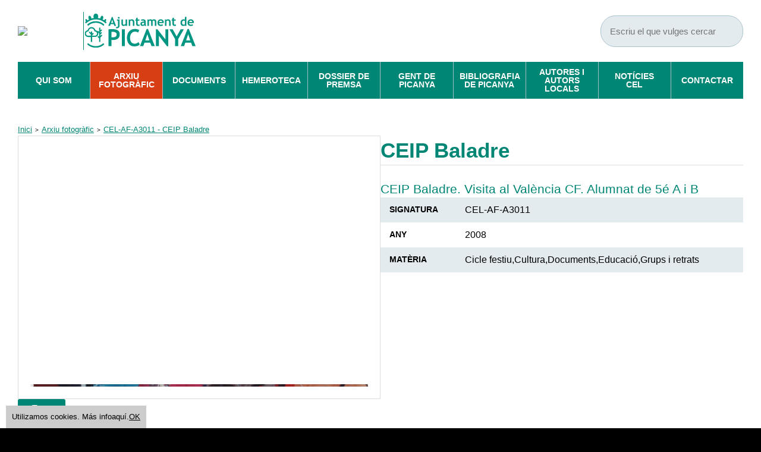

--- FILE ---
content_type: image/svg+xml
request_url: https://cel.picanya.org/arxiu-fotografic/images/logo-picanya-pie.svg
body_size: 9328
content:
<?xml version="1.0" encoding="utf-8"?>
<!-- Generator: Adobe Illustrator 27.9.5, SVG Export Plug-In . SVG Version: 9.03 Build 54986)  -->
<svg version="1.1" id="Capa_1" xmlns="http://www.w3.org/2000/svg" xmlns:xlink="http://www.w3.org/1999/xlink" x="0px" y="0px"
	 viewBox="0 0 595.3 188.3" style="enable-background:new 0 0 595.3 188.3;" xml:space="preserve">
<style type="text/css">
	.st0{clip-path:url(#SVGID_00000020367421245263598850000015452748330400105150_);fill:#FFFFFF;}
</style>
<g>
	<defs>
		<rect id="SVGID_1_" x="4.6" y="2.5" width="584.6" height="180.7"/>
	</defs>
	<clipPath id="SVGID_00000034801348946148267940000016496332147979696812_">
		<use xlink:href="#SVGID_1_"  style="overflow:visible;"/>
	</clipPath>
	<path style="clip-path:url(#SVGID_00000034801348946148267940000016496332147979696812_);fill:#FFFFFF;" d="M560.7,144.3h-21.4
		l10.7-32.9L560.7,144.3z M589.2,174.4l-35.8-90.3h-6.9L511,174.4h17.6l6.2-18.1h30.5l6.5,18.1H589.2z M527.1,85.4h-16.7l-21.2,38
		l-21.1-38h-16.8l30,52.5v36.5h15.8v-36.5L527.1,85.4z M445.1,175.7V85.4h-15.2v53.7l-42.1-53.7h-7.6v89.1h15.2v-55.2l43.2,56.3
		H445.1z M345.4,144.3H324l10.7-32.9L345.4,144.3z M373.9,174.4l-35.8-90.3h-6.9l-35.5,90.3h17.6l6.2-18.1H350l6.5,18.1H373.9z
		 M268,83.9c-11.9,0-21.7,4.4-29.3,13.3c-7.6,8.9-11.5,19.9-11.5,33c0,14.1,3.4,25.3,10.3,33.5c6.9,8.2,16.6,12.3,29,12.3
		c12.4,0,21.9-3.4,28.3-10.3l-7.4-12.8c-4.7,6-11.3,9-19.7,9c-7.3,0-13.2-2.8-17.6-8.4c-4.4-5.6-6.6-13.1-6.6-22.7
		s2.4-17.4,7.1-23.6c4.7-6.2,10.8-9.3,18.2-9.3c7.8,0,13.5,1.8,17,5.3l6.5-13.1C286.4,86,278.2,83.9,268,83.9 M216.1,85.4h-15.8v89
		h15.8V85.4z M150.6,98.8c14.9,0,22.3,4.6,22.3,13.9c0,5.4-1.7,9.3-5,11.8c-3.3,2.4-8.6,3.6-15.8,3.6c-1.5,0-3.6-0.1-6.3-0.4V99.1
		C147.3,98.9,148.9,98.8,150.6,98.8 M153,142.1c24.1,0,36.1-10.2,36.1-30.6c0-9.2-3.3-15.9-9.8-20.2c-6.5-4.3-16.8-6.5-30.8-6.5
		c-1.8,0-7.9,0.2-18.5,0.7v89h15.8v-32.8C148.8,142,151.2,142.1,153,142.1"/>
	<path style="clip-path:url(#SVGID_00000034801348946148267940000016496332147979696812_);fill:#FFFFFF;" d="M563.5,39.5
		c4.9,0,7.7,2.5,8.2,7.4h-16.6C556.2,41.9,559,39.5,563.5,39.5 M579.7,48.5c0-4.5-1.5-8.3-4.5-11.2c-3-2.9-6.9-4.4-11.8-4.4
		c-4.6,0-8.6,1.7-11.9,5c-3.3,3.3-5,7.6-5,13c0,5.4,1.5,9.6,4.5,12.7c3,3,7.1,4.5,12.3,4.5c5.5,0,9.7-1.1,12.5-3.4l-3.1-6
		c-1.9,1.9-4.6,2.8-8.2,2.8c-2.9,0-5.2-0.7-6.9-2.2c-1.7-1.5-2.6-3.6-2.8-6.3H579C579.5,50.9,579.7,49.4,579.7,48.5 M532.9,59.3
		c-0.3,0.5-1.1,0.9-2.2,1.4c-1.1,0.5-2,0.7-2.8,0.7c-6.8,0-10.2-3.5-10.2-10.6c0-3.6,0.9-6.4,2.6-8.3c1.7-1.9,4.1-2.9,7.3-2.9
		c1.8,0,3.6,0.7,5.3,2V59.3z M540.8,67.4V19l-7.9,1.9v13.6c-2.1-1.1-4.5-1.6-7-1.6c-4.7,0-8.6,1.7-11.7,5c-3.1,3.4-4.7,7.7-4.7,13.1
		c0,5.4,1.4,9.5,4.1,12.5c2.7,3,6.4,4.5,11.2,4.5c1.7,0,3.3-0.3,4.8-0.8c1.6-0.5,2.7-1.2,3.3-1.9v2.1H540.8z M467.1,57
		c0,3.5,0.9,6.2,2.7,8.1c1.8,1.9,4.4,2.9,7.8,2.9c3.4,0,6-0.3,7.8-0.9v-7.3c-1.6,1-3.4,1.6-5.3,1.6c-1.9,0-3.2-0.5-4-1.5
		c-0.8-1-1.1-2.7-1.1-5.1V39.8h9.3v-6.4H475v-9.8l-7.9,2.9v6.9h-3.9v6.4h3.9V57z M457.4,67.4V46.6c0-4.3-1.2-7.7-3.5-10.1
		c-2.3-2.4-5.5-3.6-9.5-3.6c-4.2,0-7.4,1.3-9.5,3.8l-1.5-3.2h-5.7v33.9h7.9V42.9c0.7-1,1.8-1.8,3.1-2.4c1.3-0.7,2.6-1,3.7-1
		c2.5,0,4.3,0.7,5.4,2c1.1,1.3,1.7,3.4,1.7,6.3v19.6H457.4z M405.2,39.5c4.9,0,7.7,2.5,8.2,7.4h-16.6
		C397.8,41.9,400.6,39.5,405.2,39.5 M421.3,48.5c0-4.5-1.5-8.3-4.5-11.2c-3-2.9-6.9-4.4-11.8-4.4c-4.6,0-8.6,1.7-11.9,5
		c-3.3,3.3-5,7.6-5,13c0,5.4,1.5,9.6,4.5,12.7c3,3,7.1,4.5,12.3,4.5c5.5,0,9.7-1.1,12.5-3.4l-3.1-6c-1.9,1.9-4.6,2.8-8.2,2.8
		c-2.9,0-5.2-0.7-6.9-2.2c-1.7-1.5-2.6-3.6-2.8-6.3h24.2C421.1,50.9,421.3,49.4,421.3,48.5 M381.9,67.4V45c0-3.8-1.1-6.7-3.1-8.9
		c-2.1-2.2-5-3.2-8.8-3.2c-1.8,0-3.5,0.3-5.3,1c-1.8,0.7-3.2,1.6-4.1,2.7c-2.3-2.4-5.7-3.7-10.2-3.7c-3.5,0-6.3,1.2-8.5,3.6l-1.6-3
		h-5.4v33.9h7.9V43c0.5-0.9,1.4-1.7,2.5-2.4c1.2-0.7,2.3-1.1,3.2-1.1c1.9,0,3.3,0.5,4.4,1.5c1,1,1.6,2.3,1.6,4v22.5h7.9V42.9
		c0.4-0.9,1.2-1.7,2.3-2.4c1.1-0.7,2.2-1,3.4-1c4,0,6,2.2,6,6.7v21.2H381.9z M318.3,54.6c0,4.7-2.4,7.1-7.1,7.1
		c-3.5,0-5.3-1.5-5.3-4.6c0-4.1,3.1-6.1,9.4-6.1c0.7,0,1.7,0.1,3,0.4V54.6z M320.9,66.7c0.9,0.8,1.9,1.3,3.1,1.3c1,0,2-0.1,2.8-0.4
		c0.8-0.3,1.5-1,2.2-2.1c-1.8-1.2-2.7-4-2.7-8.5v-7.2c0-6.6-1.2-11-3.6-13.4c-2.4-2.4-6.2-3.5-11.4-3.5c-3.8,0-7,0.7-9.7,2l1.7,6.1
		c2-1,4.5-1.5,7.5-1.5c5,0,7.6,2,7.6,6c-1.3-0.3-2.4-0.5-3.3-0.5c-5.4,0-9.6,1.1-12.5,3.3c-2.9,2.2-4.4,5.3-4.4,9.2
		c0,3.4,1,5.9,3.1,7.8c2.1,1.8,5,2.7,8.6,2.7c1.9,0,3.8-0.4,5.6-1.1c1.8-0.7,3-1.7,3.7-2.9C319.4,65,320,65.9,320.9,66.7 M275.7,57
		c0,3.5,0.9,6.2,2.7,8.1c1.8,1.9,4.4,2.9,7.8,2.9c3.4,0,6-0.3,7.8-0.9v-7.3c-1.6,1-3.4,1.6-5.3,1.6c-1.9,0-3.2-0.5-4-1.5
		c-0.8-1-1.1-2.7-1.1-5.1V39.8h9.3v-6.4h-9.3v-9.8l-7.9,2.9v6.9h-3.9v6.4h3.9V57z M266,67.4V46.6c0-4.3-1.2-7.7-3.5-10.1
		c-2.3-2.4-5.5-3.6-9.5-3.6c-4.2,0-7.4,1.3-9.5,3.8l-1.5-3.2h-5.7v33.9h7.9V42.9c0.7-1,1.8-1.8,3.1-2.4c1.3-0.7,2.6-1,3.7-1
		c2.5,0,4.3,0.7,5.4,2c1.1,1.3,1.7,3.4,1.7,6.3v19.6H266z M227.7,67.4V33.5h-7.9v23.3c-0.5,1.2-1.5,2.3-3.1,3.2
		c-1.5,0.9-3.2,1.4-5,1.4c-3.9,0-5.9-2.2-5.9-6.5V33.5H198v22c0,8.4,3.9,12.5,11.8,12.5c1.6,0,3.4-0.3,5.4-1c2-0.7,3.5-1.5,4.6-2.4
		v2.8H227.7z M183.7,77.3c3-2.3,4.6-5.8,4.6-10.7V33.5h-14V40h6.1v26.7c0,2.6-0.7,4.4-2.2,5.4c-1.5,1-4.3,1.5-8.6,1.5v7.1
		C175.9,80.7,180.6,79.5,183.7,77.3 M180.8,21.7c-0.9,0.9-1.3,2-1.3,3.2c0,1.3,0.4,2.3,1.3,3.2c0.9,0.9,2,1.3,3.2,1.3
		c1.3,0,2.3-0.4,3.2-1.3c0.9-0.9,1.3-2,1.3-3.2c0-1.3-0.4-2.3-1.3-3.2c-0.9-0.9-2-1.3-3.2-1.3C182.8,20.4,181.7,20.8,180.8,21.7
		 M154.9,51.7h-11.1l5.6-17.1L154.9,51.7z M169.8,67.4l-18.6-47h-3.6l-18.5,47h9.1l3.2-9.4h15.9l3.4,9.4H169.8z"/>
	<path style="clip-path:url(#SVGID_00000034801348946148267940000016496332147979696812_);fill:#FFFFFF;" d="M58,119.7
		c-4.5,0-9.1,0-13.6,0h-0.7c-0.3-1.2,0-2,0.8-2.9c2.1-2,4.2-4.1,6.2-6.2c1-1,1.3-2.4,0.7-3.6c-0.5-1.2-1.8-2-3.1-1.9
		c-0.9,0-1.6,0.4-2.2,1c-0.8,0.8-1.6,1.6-2.3,2.4c-0.1,0-0.1,0-0.2-0.1c0-0.3,0-0.5,0-0.8c0-2.6,0-5.1,0-7.7c0-1.7-1.5-3-3.2-3
		c-1.7,0-3.1,1.3-3.2,3c0,0.8,0,1.6,0,2.4c0,0.4,0,0.8,0,1.3c-0.2-0.2-0.4-0.3-0.5-0.4c-1.2-1.2-2.4-2.4-3.6-3.6
		c-1.4-1.4-3.4-1.5-4.8-0.1c-1.3,1.3-1.2,3.3,0.2,4.7c2.7,2.7,5.4,5.4,8.1,8.1c0.4,0.4,0.6,0.8,0.5,1.3c0,1.7,0,3.5,0,5.2
		c0,0.2,0,0.5,0,0.8c-0.3,0-0.5,0-0.7,0c-4.6,0-9.2,0-13.9,0c-6.4,0-11.5-5.2-11.4-11.6c0.1-6,4.9-10.9,10.9-11.1
		c0.9,0,1.8-0.1,2.5-0.7c0.9-0.7,1.2-1.7,1.3-2.7c0.9-7.2,6.9-12.7,14-12.8c7.4-0.1,13.7,5,14.9,12.3c0.5,3.3,1.1,3.8,4.4,4
		c5,0.3,9.5,4.5,10.2,9.5C70.5,113.6,65.3,119.7,58,119.7 M76.1,109.5c0.7-8.9-5.6-17.1-14.4-18.8c-0.6-0.1-0.7-0.3-0.9-0.8
		c-2.4-9.3-10.9-15.8-20.4-15.8c-9.6,0-17.9,6.5-20.4,15.8c-0.1,0.5-0.3,0.7-0.8,0.8C9.5,92.5,3.1,102,4.9,111.6
		c1.7,8.6,8.9,14.5,17.8,14.6c4.5,0,9,0,13.5,0h0.9v1c0,8.3,0,16.6,0,24.9h6.5c0-8.3,0-16.6,0-24.9v-1.1h1c4.5,0,9,0,13.5,0
		C67.7,126.1,75.3,119.1,76.1,109.5"/>
	<path style="clip-path:url(#SVGID_00000034801348946148267940000016496332147979696812_);fill:#FFFFFF;" d="M87.2,119.9
		c0-2,0-3.9,0-5.8c0-0.4,0.2-0.9,0.5-1.2c2.2-2.2,4.4-4.4,6.6-6.6c1.3-1.3,1.3-3.4,0.1-4.6c-1.3-1.3-3.2-1.3-4.6,0
		c-0.7,0.7-1.4,1.4-2.1,2.1c-0.1,0.1-0.3,0.2-0.5,0.4c0-1.3,0-2.4,0-3.6c0-0.6,0.2-0.9,0.6-1.3c2.2-2.2,4.4-4.4,6.6-6.6
		c1.3-1.3,1.3-3.3,0.1-4.6c-1.2-1.3-3.2-1.3-4.6,0c-0.9,0.8-1.8,1.7-2.7,2.6c0-0.2,0-0.5,0-0.7c0-2-0.1-9.6-0.1-11.7
		c0-0.1,0-1.3,0-1.4h-6.4c0,0,0,1.2,0,1.2c0,3.7,0.1,13,0.1,16.7c0,1.5,0,2.9,0,4.5c-0.3-0.2-0.5-0.4-0.6-0.6
		c-1.2-1.2-2.3-2.3-3.5-3.5c-0.9-0.9-2.1-1.2-3.4-0.8c-2.3,0.7-3,3.6-1.3,5.3c2.7,2.7,5.4,5.4,8.1,8.1c0.5,0.5,0.7,1,0.7,1.7
		c-0.1,2.5-0.1,5-0.1,7.5c0,1.7,0.1,3.4,0.1,5.2c0,0.8,0,1.6,0,2.7c-0.9-1-1.7-1.8-2.5-2.5c-0.8-0.8-1.8-1.2-3-1
		c-1.3,0.3-2.2,1-2.5,2.3c-0.4,1.2-0.1,2.3,0.9,3.3c2.1,2.1,4.3,4.3,6.4,6.4c0.5,0.5,0.7,1,0.7,1.7c0,5.8,0,11.5,0,17.3h6.4
		c0.1-4.5,0.1-8.9,0.1-13.4c0-1.4-0.1-2.8-0.1-4.2c0-1.6,0-3.3,0-4.9c0-0.4,0.2-0.9,0.5-1.2c2.7-2.7,5.4-5.4,8.1-8.1
		c1.4-1.4,1.5-3.4,0.2-4.7c-1.3-1.3-3.3-1.3-4.8,0.1c-1.2,1.2-2.3,2.3-3.5,3.5C87.6,119.5,87.4,119.7,87.2,119.9"/>
	<path style="clip-path:url(#SVGID_00000034801348946148267940000016496332147979696812_);fill:#FFFFFF;" d="M114.9,44
		c0.6-0.8,1.2-1.7,1.6-2.7c1.9-4.2,1.6-8.6-0.8-9.7c-2.4-1.1-5.8,1.4-7.8,5.6c-0.2,0.4-0.4,0.8-0.5,1.3c-2.8-1.8-5.7-3.5-8.7-5
		c1.5-1.6,2.7-3.8,3.4-6.3c1.5-5.9-0.4-11.6-4.4-12.7c-4-1.1-8.5,2.8-10,8.7c-0.5,2-0.6,3.9-0.4,5.7c-4.4-1.4-9.1-2.4-13.8-3
		c1.5-2.4,2.4-5.4,2.4-8.6c0-8.2-5.7-14.8-12.7-14.8S50.6,9.1,50.6,17.2c0,3.2,0.9,6.2,2.4,8.6c-4.7,0.6-9.4,1.6-13.8,3.1
		c0.2-1.8,0.1-3.7-0.4-5.7c-1.5-5.9-6-9.8-10-8.7c-4,1.1-6,6.8-4.4,12.7c0.7,2.6,1.9,4.8,3.5,6.4c-3.1,1.6-6.2,3.3-9.1,5.3
		c-0.2-0.5-0.4-1-0.6-1.5c-1.9-4.2-5.4-6.8-7.8-5.6c-2.4,1.1-2.7,5.5-0.8,9.7c0.5,1.1,1.1,2.1,1.8,3c-1.2,1-3.6,3.4-5.7,5.6
		c2.1,1.1,4.3,2.5,6.4,4.2c13.2-12.9,31.3-20.8,51.2-20.8c8,0,15.7,1.3,23,3.7c0.2,0.1,0.3,0.1,0.5,0.2c0,0,0.1,0,0.1,0
		c4.6,1.5,9.1,3.5,13.4,6.1c5.1,3,9.8,6.6,14.1,10.7c2.2-1.8,4.4-3.2,6.6-4.2C118.8,47.5,116.3,45.2,114.9,44"/>
	<path style="clip-path:url(#SVGID_00000034801348946148267940000016496332147979696812_);fill:#FFFFFF;" d="M108.1,60.8
		C96.1,49.7,80.2,42.9,62.6,42.9c-17.3,0-33,6.6-44.9,17.4c1.9,2.4,3.4,4.9,4.5,7.2c10.6-10.2,25-16.4,40.9-16.4
		c15.9,0,30.3,6.3,40.9,16.4C104.9,65.3,106.3,63,108.1,60.8"/>
	<path style="clip-path:url(#SVGID_00000034801348946148267940000016496332147979696812_);fill:#FFFFFF;" d="M17.5,165.3
		c11.9,11.1,27.9,17.8,45.4,17.8c17.3,0,33-6.6,44.9-17.4c-1.9-2.4-3.4-4.9-4.5-7.2c-10.6,10.2-25,16.4-40.9,16.4
		c-15.9,0-30.3-6.3-40.9-16.4C20.6,160.8,19.2,163.1,17.5,165.3"/>
</g>
</svg>


--- FILE ---
content_type: image/svg+xml
request_url: https://cel.picanya.org/arxiu-fotografic/cel-af-a3011-ceip-baladre/images/logo-picanya-cabecera.svg
body_size: 9420
content:
<?xml version="1.0" encoding="utf-8"?>
<!-- Generator: Adobe Illustrator 27.9.5, SVG Export Plug-In . SVG Version: 9.03 Build 54986)  -->
<svg version="1.1" id="Capa_1" xmlns="http://www.w3.org/2000/svg" xmlns:xlink="http://www.w3.org/1999/xlink" x="0px" y="0px"
	 viewBox="0 0 595.3 188.3" style="enable-background:new 0 0 595.3 188.3;" xml:space="preserve">
<style type="text/css">
	.st0{clip-path:url(#SVGID_00000152260531988994217430000005056960753391995316_);fill:#009681;}
</style>
<g>
	<g>
		<defs>
			<rect id="SVGID_1_" x="4.6" y="2.5" width="584.6" height="180.7"/>
		</defs>
		<clipPath id="SVGID_00000081637634759556637390000003303496014570118803_">
			<use xlink:href="#SVGID_1_"  style="overflow:visible;"/>
		</clipPath>
		<path style="clip-path:url(#SVGID_00000081637634759556637390000003303496014570118803_);fill:#009681;" d="M560.7,144.3h-21.4
			l10.7-32.9L560.7,144.3z M589.2,174.4l-35.8-90.3h-6.9L511,174.4h17.6l6.2-18.1h30.5l6.5,18.1H589.2z M527.1,85.4h-16.7l-21.2,38
			l-21.1-38h-16.8l30,52.5v36.5h15.8v-36.5L527.1,85.4z M445.1,175.7V85.4h-15.2v53.7l-42.1-53.7h-7.6v89.1h15.2v-55.2l43.2,56.3
			H445.1z M345.4,144.3H324l10.7-32.9L345.4,144.3z M373.9,174.4l-35.8-90.3h-6.9l-35.5,90.3h17.6l6.2-18.1H350l6.5,18.1H373.9z
			 M268,83.9c-11.9,0-21.7,4.4-29.3,13.3c-7.6,8.9-11.5,19.9-11.5,33c0,14.1,3.4,25.3,10.3,33.5c6.9,8.2,16.6,12.3,29,12.3
			c12.4,0,21.9-3.4,28.3-10.3l-7.4-12.8c-4.7,6-11.3,9-19.7,9c-7.3,0-13.2-2.8-17.6-8.4c-4.4-5.6-6.6-13.1-6.6-22.7
			s2.4-17.4,7.1-23.6c4.7-6.2,10.8-9.3,18.2-9.3c7.8,0,13.5,1.8,17,5.3l6.5-13.1C286.4,86,278.2,83.9,268,83.9 M216.1,85.4h-15.8v89
			h15.8V85.4z M150.6,98.8c14.9,0,22.3,4.6,22.3,13.9c0,5.4-1.7,9.3-5,11.8c-3.3,2.4-8.6,3.6-15.8,3.6c-1.5,0-3.6-0.1-6.3-0.4V99.1
			C147.3,98.9,148.9,98.8,150.6,98.8 M153,142.1c24.1,0,36.1-10.2,36.1-30.6c0-9.2-3.3-15.9-9.8-20.2c-6.5-4.3-16.8-6.5-30.8-6.5
			c-1.8,0-7.9,0.2-18.5,0.7v89h15.8v-32.8C148.8,142,151.2,142.1,153,142.1"/>
		<path style="clip-path:url(#SVGID_00000081637634759556637390000003303496014570118803_);fill:#009681;" d="M563.5,39.5
			c4.9,0,7.7,2.5,8.2,7.4h-16.6C556.2,41.9,559,39.5,563.5,39.5 M579.7,48.5c0-4.5-1.5-8.3-4.5-11.2c-3-2.9-6.9-4.4-11.8-4.4
			c-4.6,0-8.6,1.7-11.9,5c-3.3,3.3-5,7.6-5,13c0,5.4,1.5,9.6,4.5,12.7c3,3,7.1,4.5,12.3,4.5c5.5,0,9.7-1.1,12.5-3.4l-3.1-6
			c-1.9,1.9-4.6,2.8-8.2,2.8c-2.9,0-5.2-0.7-6.9-2.2c-1.7-1.5-2.6-3.6-2.8-6.3H579C579.5,50.9,579.7,49.4,579.7,48.5 M532.9,59.3
			c-0.3,0.5-1.1,0.9-2.2,1.4c-1.1,0.5-2,0.7-2.8,0.7c-6.8,0-10.2-3.5-10.2-10.6c0-3.6,0.9-6.4,2.6-8.3c1.7-1.9,4.1-2.9,7.3-2.9
			c1.8,0,3.6,0.7,5.3,2V59.3z M540.8,67.4V19l-7.9,1.9v13.6c-2.1-1.1-4.5-1.6-7-1.6c-4.7,0-8.6,1.7-11.7,5
			c-3.1,3.4-4.7,7.7-4.7,13.1c0,5.4,1.4,9.5,4.1,12.5c2.7,3,6.4,4.5,11.2,4.5c1.7,0,3.3-0.3,4.8-0.8c1.6-0.5,2.7-1.2,3.3-1.9v2.1
			H540.8z M467.1,57c0,3.5,0.9,6.2,2.7,8.1c1.8,1.9,4.4,2.9,7.8,2.9c3.4,0,6-0.3,7.8-0.9v-7.3c-1.6,1-3.4,1.6-5.3,1.6
			c-1.9,0-3.2-0.5-4-1.5c-0.8-1-1.1-2.7-1.1-5.1V39.8h9.3v-6.4H475v-9.8l-7.9,2.9v6.9h-3.9v6.4h3.9V57z M457.4,67.4V46.6
			c0-4.3-1.2-7.7-3.5-10.1c-2.3-2.4-5.5-3.6-9.5-3.6c-4.2,0-7.4,1.3-9.5,3.8l-1.5-3.2h-5.7v33.9h7.9V42.9c0.7-1,1.8-1.8,3.1-2.4
			c1.3-0.7,2.6-1,3.7-1c2.5,0,4.3,0.7,5.4,2c1.1,1.3,1.7,3.4,1.7,6.3v19.6H457.4z M405.2,39.5c4.9,0,7.7,2.5,8.2,7.4h-16.6
			C397.8,41.9,400.6,39.5,405.2,39.5 M421.3,48.5c0-4.5-1.5-8.3-4.5-11.2c-3-2.9-6.9-4.4-11.8-4.4c-4.6,0-8.6,1.7-11.9,5
			c-3.3,3.3-5,7.6-5,13c0,5.4,1.5,9.6,4.5,12.7c3,3,7.1,4.5,12.3,4.5c5.5,0,9.7-1.1,12.5-3.4l-3.1-6c-1.9,1.9-4.6,2.8-8.2,2.8
			c-2.9,0-5.2-0.7-6.9-2.2c-1.7-1.5-2.6-3.6-2.8-6.3h24.2C421.1,50.9,421.3,49.4,421.3,48.5 M381.9,67.4V45c0-3.8-1.1-6.7-3.1-8.9
			c-2.1-2.2-5-3.2-8.8-3.2c-1.8,0-3.5,0.3-5.3,1c-1.8,0.7-3.2,1.6-4.1,2.7c-2.3-2.4-5.7-3.7-10.2-3.7c-3.5,0-6.3,1.2-8.5,3.6l-1.6-3
			h-5.4v33.9h7.9V43c0.5-0.9,1.4-1.7,2.5-2.4c1.2-0.7,2.3-1.1,3.2-1.1c1.9,0,3.3,0.5,4.4,1.5c1,1,1.6,2.3,1.6,4v22.5h7.9V42.9
			c0.4-0.9,1.2-1.7,2.3-2.4c1.1-0.7,2.2-1,3.4-1c4,0,6,2.2,6,6.7v21.2H381.9z M318.3,54.6c0,4.7-2.4,7.1-7.1,7.1
			c-3.5,0-5.3-1.5-5.3-4.6c0-4.1,3.1-6.1,9.4-6.1c0.7,0,1.7,0.1,3,0.4V54.6z M320.9,66.7c0.9,0.8,1.9,1.3,3.1,1.3c1,0,2-0.1,2.8-0.4
			c0.8-0.3,1.5-1,2.2-2.1c-1.8-1.2-2.7-4-2.7-8.5v-7.2c0-6.6-1.2-11-3.6-13.4c-2.4-2.4-6.2-3.5-11.4-3.5c-3.8,0-7,0.7-9.7,2l1.7,6.1
			c2-1,4.5-1.5,7.5-1.5c5,0,7.6,2,7.6,6c-1.3-0.3-2.4-0.5-3.3-0.5c-5.4,0-9.6,1.1-12.5,3.3c-2.9,2.2-4.4,5.3-4.4,9.2
			c0,3.4,1,5.9,3.1,7.8c2.1,1.8,5,2.7,8.6,2.7c1.9,0,3.8-0.4,5.6-1.1c1.8-0.7,3-1.7,3.7-2.9C319.4,65,320,65.9,320.9,66.7 M275.7,57
			c0,3.5,0.9,6.2,2.7,8.1c1.8,1.9,4.4,2.9,7.8,2.9c3.4,0,6-0.3,7.8-0.9v-7.3c-1.6,1-3.4,1.6-5.3,1.6c-1.9,0-3.2-0.5-4-1.5
			c-0.8-1-1.1-2.7-1.1-5.1V39.8h9.3v-6.4h-9.3v-9.8l-7.9,2.9v6.9h-3.9v6.4h3.9V57z M266,67.4V46.6c0-4.3-1.2-7.7-3.5-10.1
			c-2.3-2.4-5.5-3.6-9.5-3.6c-4.2,0-7.4,1.3-9.5,3.8l-1.5-3.2h-5.7v33.9h7.9V42.9c0.7-1,1.8-1.8,3.1-2.4c1.3-0.7,2.6-1,3.7-1
			c2.5,0,4.3,0.7,5.4,2c1.1,1.3,1.7,3.4,1.7,6.3v19.6H266z M227.7,67.4V33.5h-7.9v23.3c-0.5,1.2-1.5,2.3-3.1,3.2
			c-1.5,0.9-3.2,1.4-5,1.4c-3.9,0-5.9-2.2-5.9-6.5V33.5H198v22c0,8.4,3.9,12.5,11.8,12.5c1.6,0,3.4-0.3,5.4-1c2-0.7,3.5-1.5,4.6-2.4
			v2.8H227.7z M183.7,77.3c3-2.3,4.6-5.8,4.6-10.7V33.5h-14V40h6.1v26.7c0,2.6-0.7,4.4-2.2,5.4c-1.5,1-4.3,1.5-8.6,1.5v7.1
			C175.9,80.7,180.6,79.5,183.7,77.3 M180.8,21.7c-0.9,0.9-1.3,2-1.3,3.2c0,1.3,0.4,2.3,1.3,3.2c0.9,0.9,2,1.3,3.2,1.3
			c1.3,0,2.3-0.4,3.2-1.3c0.9-0.9,1.3-2,1.3-3.2c0-1.3-0.4-2.3-1.3-3.2c-0.9-0.9-2-1.3-3.2-1.3C182.8,20.4,181.7,20.8,180.8,21.7
			 M154.9,51.7h-11.1l5.6-17.1L154.9,51.7z M169.8,67.4l-18.6-47h-3.6l-18.5,47h9.1l3.2-9.4h15.9l3.4,9.4H169.8z"/>
		<path style="clip-path:url(#SVGID_00000081637634759556637390000003303496014570118803_);fill:#009681;" d="M58,119.7
			c-4.5,0-9.1,0-13.6,0h-0.7c-0.3-1.2,0-2,0.8-2.9c2.1-2,4.2-4.1,6.2-6.2c1-1,1.3-2.4,0.7-3.6c-0.5-1.2-1.8-2-3.1-1.9
			c-0.9,0-1.6,0.4-2.2,1c-0.8,0.8-1.6,1.6-2.3,2.4c-0.1,0-0.1,0-0.2-0.1c0-0.3,0-0.5,0-0.8c0-2.6,0-5.1,0-7.7c0-1.7-1.5-3-3.2-3
			c-1.7,0-3.1,1.3-3.2,3c0,0.8,0,1.6,0,2.4c0,0.4,0,0.8,0,1.3c-0.2-0.2-0.4-0.3-0.5-0.4c-1.2-1.2-2.4-2.4-3.6-3.6
			c-1.4-1.4-3.4-1.5-4.8-0.1c-1.3,1.3-1.2,3.3,0.2,4.7c2.7,2.7,5.4,5.4,8.1,8.1c0.4,0.4,0.6,0.8,0.5,1.3c0,1.7,0,3.5,0,5.2
			c0,0.2,0,0.5,0,0.8c-0.3,0-0.5,0-0.7,0c-4.6,0-9.2,0-13.9,0c-6.4,0-11.5-5.2-11.4-11.6c0.1-6,4.9-10.9,10.9-11.1
			c0.9,0,1.8-0.1,2.5-0.7c0.9-0.7,1.2-1.7,1.3-2.7c0.9-7.2,6.9-12.7,14-12.8c7.4-0.1,13.7,5,14.9,12.3c0.5,3.3,1.1,3.8,4.4,4
			c5,0.3,9.5,4.5,10.2,9.5C70.5,113.6,65.3,119.7,58,119.7 M76.1,109.5c0.7-8.9-5.6-17.1-14.4-18.8c-0.6-0.1-0.7-0.3-0.9-0.8
			c-2.4-9.3-10.9-15.8-20.4-15.8c-9.6,0-17.9,6.5-20.4,15.8c-0.1,0.5-0.3,0.7-0.8,0.8C9.5,92.5,3.1,102,4.9,111.6
			c1.7,8.6,8.9,14.5,17.8,14.6c4.5,0,9,0,13.5,0h0.9v1c0,8.3,0,16.6,0,24.9h6.5c0-8.3,0-16.6,0-24.9v-1.1h1c4.5,0,9,0,13.5,0
			C67.7,126.1,75.3,119.1,76.1,109.5"/>
		<path style="clip-path:url(#SVGID_00000081637634759556637390000003303496014570118803_);fill:#009681;" d="M87.2,119.9
			c0-2,0-3.9,0-5.8c0-0.4,0.2-0.9,0.5-1.2c2.2-2.2,4.4-4.4,6.6-6.6c1.3-1.3,1.3-3.4,0.1-4.6c-1.3-1.3-3.2-1.3-4.6,0
			c-0.7,0.7-1.4,1.4-2.1,2.1c-0.1,0.1-0.3,0.2-0.5,0.4c0-1.3,0-2.4,0-3.6c0-0.6,0.2-0.9,0.6-1.3c2.2-2.2,4.4-4.4,6.6-6.6
			c1.3-1.3,1.3-3.3,0.1-4.6c-1.2-1.3-3.2-1.3-4.6,0c-0.9,0.8-1.8,1.7-2.7,2.6c0-0.2,0-0.5,0-0.7c0-2-0.1-9.6-0.1-11.7
			c0-0.1,0-1.3,0-1.4h-6.4c0,0,0,1.2,0,1.2c0,3.7,0.1,13,0.1,16.7c0,1.5,0,2.9,0,4.5c-0.3-0.2-0.5-0.4-0.6-0.6
			c-1.2-1.2-2.3-2.3-3.5-3.5c-0.9-0.9-2.1-1.2-3.4-0.8c-2.3,0.7-3,3.6-1.3,5.3c2.7,2.7,5.4,5.4,8.1,8.1c0.5,0.5,0.7,1,0.7,1.7
			c-0.1,2.5-0.1,5-0.1,7.5c0,1.7,0.1,3.4,0.1,5.2c0,0.8,0,1.6,0,2.7c-0.9-1-1.7-1.8-2.5-2.5c-0.8-0.8-1.8-1.2-3-1
			c-1.3,0.3-2.2,1-2.5,2.3c-0.4,1.2-0.1,2.3,0.9,3.3c2.1,2.1,4.3,4.3,6.4,6.4c0.5,0.5,0.7,1,0.7,1.7c0,5.8,0,11.5,0,17.3h6.4
			c0.1-4.5,0.1-8.9,0.1-13.4c0-1.4-0.1-2.8-0.1-4.2c0-1.6,0-3.3,0-4.9c0-0.4,0.2-0.9,0.5-1.2c2.7-2.7,5.4-5.4,8.1-8.1
			c1.4-1.4,1.5-3.4,0.2-4.7c-1.3-1.3-3.3-1.3-4.8,0.1c-1.2,1.2-2.3,2.3-3.5,3.5C87.6,119.5,87.4,119.7,87.2,119.9"/>
		<path style="clip-path:url(#SVGID_00000081637634759556637390000003303496014570118803_);fill:#009681;" d="M114.9,44
			c0.6-0.8,1.2-1.7,1.6-2.7c1.9-4.2,1.6-8.6-0.8-9.7c-2.4-1.1-5.8,1.4-7.8,5.6c-0.2,0.4-0.4,0.8-0.5,1.3c-2.8-1.8-5.7-3.5-8.7-5
			c1.5-1.6,2.7-3.8,3.4-6.3c1.5-5.9-0.4-11.6-4.4-12.7c-4-1.1-8.5,2.8-10,8.7c-0.5,2-0.6,3.9-0.4,5.7c-4.4-1.4-9.1-2.4-13.8-3
			c1.5-2.4,2.4-5.4,2.4-8.6c0-8.2-5.7-14.8-12.7-14.8S50.6,9.1,50.6,17.2c0,3.2,0.9,6.2,2.4,8.6c-4.7,0.6-9.4,1.6-13.8,3.1
			c0.2-1.8,0.1-3.7-0.4-5.7c-1.5-5.9-6-9.8-10-8.7c-4,1.1-6,6.8-4.4,12.7c0.7,2.6,1.9,4.8,3.5,6.4c-3.1,1.6-6.2,3.3-9.1,5.3
			c-0.2-0.5-0.4-1-0.6-1.5c-1.9-4.2-5.4-6.8-7.8-5.6c-2.4,1.1-2.7,5.5-0.8,9.7c0.5,1.1,1.1,2.1,1.8,3c-1.2,1-3.6,3.4-5.7,5.6
			c2.1,1.1,4.3,2.5,6.4,4.2c13.2-12.9,31.3-20.8,51.2-20.8c8,0,15.7,1.3,23,3.7c0.2,0.1,0.3,0.1,0.5,0.2c0,0,0.1,0,0.1,0
			c4.6,1.5,9.1,3.5,13.4,6.1c5.1,3,9.8,6.6,14.1,10.7c2.2-1.8,4.4-3.2,6.6-4.2C118.8,47.5,116.3,45.2,114.9,44"/>
		<path style="clip-path:url(#SVGID_00000081637634759556637390000003303496014570118803_);fill:#009681;" d="M108.1,60.8
			C96.1,49.7,80.2,42.9,62.6,42.9c-17.3,0-33,6.6-44.9,17.4c1.9,2.4,3.4,4.9,4.5,7.2c10.6-10.2,25-16.4,40.9-16.4
			c15.9,0,30.3,6.3,40.9,16.4C104.9,65.3,106.3,63,108.1,60.8"/>
		<path style="clip-path:url(#SVGID_00000081637634759556637390000003303496014570118803_);fill:#009681;" d="M17.5,165.3
			c11.9,11.1,27.9,17.8,45.4,17.8c17.3,0,33-6.6,44.9-17.4c-1.9-2.4-3.4-4.9-4.5-7.2c-10.6,10.2-25,16.4-40.9,16.4
			c-15.9,0-30.3-6.3-40.9-16.4C20.6,160.8,19.2,163.1,17.5,165.3"/>
	</g>
</g>
</svg>


--- FILE ---
content_type: image/svg+xml
request_url: https://cel.picanya.org/arxiu-fotografic/cel-af-a3011-ceip-baladre/images/logo-picanya-cabecera.svg
body_size: 9420
content:
<?xml version="1.0" encoding="utf-8"?>
<!-- Generator: Adobe Illustrator 27.9.5, SVG Export Plug-In . SVG Version: 9.03 Build 54986)  -->
<svg version="1.1" id="Capa_1" xmlns="http://www.w3.org/2000/svg" xmlns:xlink="http://www.w3.org/1999/xlink" x="0px" y="0px"
	 viewBox="0 0 595.3 188.3" style="enable-background:new 0 0 595.3 188.3;" xml:space="preserve">
<style type="text/css">
	.st0{clip-path:url(#SVGID_00000152260531988994217430000005056960753391995316_);fill:#009681;}
</style>
<g>
	<g>
		<defs>
			<rect id="SVGID_1_" x="4.6" y="2.5" width="584.6" height="180.7"/>
		</defs>
		<clipPath id="SVGID_00000081637634759556637390000003303496014570118803_">
			<use xlink:href="#SVGID_1_"  style="overflow:visible;"/>
		</clipPath>
		<path style="clip-path:url(#SVGID_00000081637634759556637390000003303496014570118803_);fill:#009681;" d="M560.7,144.3h-21.4
			l10.7-32.9L560.7,144.3z M589.2,174.4l-35.8-90.3h-6.9L511,174.4h17.6l6.2-18.1h30.5l6.5,18.1H589.2z M527.1,85.4h-16.7l-21.2,38
			l-21.1-38h-16.8l30,52.5v36.5h15.8v-36.5L527.1,85.4z M445.1,175.7V85.4h-15.2v53.7l-42.1-53.7h-7.6v89.1h15.2v-55.2l43.2,56.3
			H445.1z M345.4,144.3H324l10.7-32.9L345.4,144.3z M373.9,174.4l-35.8-90.3h-6.9l-35.5,90.3h17.6l6.2-18.1H350l6.5,18.1H373.9z
			 M268,83.9c-11.9,0-21.7,4.4-29.3,13.3c-7.6,8.9-11.5,19.9-11.5,33c0,14.1,3.4,25.3,10.3,33.5c6.9,8.2,16.6,12.3,29,12.3
			c12.4,0,21.9-3.4,28.3-10.3l-7.4-12.8c-4.7,6-11.3,9-19.7,9c-7.3,0-13.2-2.8-17.6-8.4c-4.4-5.6-6.6-13.1-6.6-22.7
			s2.4-17.4,7.1-23.6c4.7-6.2,10.8-9.3,18.2-9.3c7.8,0,13.5,1.8,17,5.3l6.5-13.1C286.4,86,278.2,83.9,268,83.9 M216.1,85.4h-15.8v89
			h15.8V85.4z M150.6,98.8c14.9,0,22.3,4.6,22.3,13.9c0,5.4-1.7,9.3-5,11.8c-3.3,2.4-8.6,3.6-15.8,3.6c-1.5,0-3.6-0.1-6.3-0.4V99.1
			C147.3,98.9,148.9,98.8,150.6,98.8 M153,142.1c24.1,0,36.1-10.2,36.1-30.6c0-9.2-3.3-15.9-9.8-20.2c-6.5-4.3-16.8-6.5-30.8-6.5
			c-1.8,0-7.9,0.2-18.5,0.7v89h15.8v-32.8C148.8,142,151.2,142.1,153,142.1"/>
		<path style="clip-path:url(#SVGID_00000081637634759556637390000003303496014570118803_);fill:#009681;" d="M563.5,39.5
			c4.9,0,7.7,2.5,8.2,7.4h-16.6C556.2,41.9,559,39.5,563.5,39.5 M579.7,48.5c0-4.5-1.5-8.3-4.5-11.2c-3-2.9-6.9-4.4-11.8-4.4
			c-4.6,0-8.6,1.7-11.9,5c-3.3,3.3-5,7.6-5,13c0,5.4,1.5,9.6,4.5,12.7c3,3,7.1,4.5,12.3,4.5c5.5,0,9.7-1.1,12.5-3.4l-3.1-6
			c-1.9,1.9-4.6,2.8-8.2,2.8c-2.9,0-5.2-0.7-6.9-2.2c-1.7-1.5-2.6-3.6-2.8-6.3H579C579.5,50.9,579.7,49.4,579.7,48.5 M532.9,59.3
			c-0.3,0.5-1.1,0.9-2.2,1.4c-1.1,0.5-2,0.7-2.8,0.7c-6.8,0-10.2-3.5-10.2-10.6c0-3.6,0.9-6.4,2.6-8.3c1.7-1.9,4.1-2.9,7.3-2.9
			c1.8,0,3.6,0.7,5.3,2V59.3z M540.8,67.4V19l-7.9,1.9v13.6c-2.1-1.1-4.5-1.6-7-1.6c-4.7,0-8.6,1.7-11.7,5
			c-3.1,3.4-4.7,7.7-4.7,13.1c0,5.4,1.4,9.5,4.1,12.5c2.7,3,6.4,4.5,11.2,4.5c1.7,0,3.3-0.3,4.8-0.8c1.6-0.5,2.7-1.2,3.3-1.9v2.1
			H540.8z M467.1,57c0,3.5,0.9,6.2,2.7,8.1c1.8,1.9,4.4,2.9,7.8,2.9c3.4,0,6-0.3,7.8-0.9v-7.3c-1.6,1-3.4,1.6-5.3,1.6
			c-1.9,0-3.2-0.5-4-1.5c-0.8-1-1.1-2.7-1.1-5.1V39.8h9.3v-6.4H475v-9.8l-7.9,2.9v6.9h-3.9v6.4h3.9V57z M457.4,67.4V46.6
			c0-4.3-1.2-7.7-3.5-10.1c-2.3-2.4-5.5-3.6-9.5-3.6c-4.2,0-7.4,1.3-9.5,3.8l-1.5-3.2h-5.7v33.9h7.9V42.9c0.7-1,1.8-1.8,3.1-2.4
			c1.3-0.7,2.6-1,3.7-1c2.5,0,4.3,0.7,5.4,2c1.1,1.3,1.7,3.4,1.7,6.3v19.6H457.4z M405.2,39.5c4.9,0,7.7,2.5,8.2,7.4h-16.6
			C397.8,41.9,400.6,39.5,405.2,39.5 M421.3,48.5c0-4.5-1.5-8.3-4.5-11.2c-3-2.9-6.9-4.4-11.8-4.4c-4.6,0-8.6,1.7-11.9,5
			c-3.3,3.3-5,7.6-5,13c0,5.4,1.5,9.6,4.5,12.7c3,3,7.1,4.5,12.3,4.5c5.5,0,9.7-1.1,12.5-3.4l-3.1-6c-1.9,1.9-4.6,2.8-8.2,2.8
			c-2.9,0-5.2-0.7-6.9-2.2c-1.7-1.5-2.6-3.6-2.8-6.3h24.2C421.1,50.9,421.3,49.4,421.3,48.5 M381.9,67.4V45c0-3.8-1.1-6.7-3.1-8.9
			c-2.1-2.2-5-3.2-8.8-3.2c-1.8,0-3.5,0.3-5.3,1c-1.8,0.7-3.2,1.6-4.1,2.7c-2.3-2.4-5.7-3.7-10.2-3.7c-3.5,0-6.3,1.2-8.5,3.6l-1.6-3
			h-5.4v33.9h7.9V43c0.5-0.9,1.4-1.7,2.5-2.4c1.2-0.7,2.3-1.1,3.2-1.1c1.9,0,3.3,0.5,4.4,1.5c1,1,1.6,2.3,1.6,4v22.5h7.9V42.9
			c0.4-0.9,1.2-1.7,2.3-2.4c1.1-0.7,2.2-1,3.4-1c4,0,6,2.2,6,6.7v21.2H381.9z M318.3,54.6c0,4.7-2.4,7.1-7.1,7.1
			c-3.5,0-5.3-1.5-5.3-4.6c0-4.1,3.1-6.1,9.4-6.1c0.7,0,1.7,0.1,3,0.4V54.6z M320.9,66.7c0.9,0.8,1.9,1.3,3.1,1.3c1,0,2-0.1,2.8-0.4
			c0.8-0.3,1.5-1,2.2-2.1c-1.8-1.2-2.7-4-2.7-8.5v-7.2c0-6.6-1.2-11-3.6-13.4c-2.4-2.4-6.2-3.5-11.4-3.5c-3.8,0-7,0.7-9.7,2l1.7,6.1
			c2-1,4.5-1.5,7.5-1.5c5,0,7.6,2,7.6,6c-1.3-0.3-2.4-0.5-3.3-0.5c-5.4,0-9.6,1.1-12.5,3.3c-2.9,2.2-4.4,5.3-4.4,9.2
			c0,3.4,1,5.9,3.1,7.8c2.1,1.8,5,2.7,8.6,2.7c1.9,0,3.8-0.4,5.6-1.1c1.8-0.7,3-1.7,3.7-2.9C319.4,65,320,65.9,320.9,66.7 M275.7,57
			c0,3.5,0.9,6.2,2.7,8.1c1.8,1.9,4.4,2.9,7.8,2.9c3.4,0,6-0.3,7.8-0.9v-7.3c-1.6,1-3.4,1.6-5.3,1.6c-1.9,0-3.2-0.5-4-1.5
			c-0.8-1-1.1-2.7-1.1-5.1V39.8h9.3v-6.4h-9.3v-9.8l-7.9,2.9v6.9h-3.9v6.4h3.9V57z M266,67.4V46.6c0-4.3-1.2-7.7-3.5-10.1
			c-2.3-2.4-5.5-3.6-9.5-3.6c-4.2,0-7.4,1.3-9.5,3.8l-1.5-3.2h-5.7v33.9h7.9V42.9c0.7-1,1.8-1.8,3.1-2.4c1.3-0.7,2.6-1,3.7-1
			c2.5,0,4.3,0.7,5.4,2c1.1,1.3,1.7,3.4,1.7,6.3v19.6H266z M227.7,67.4V33.5h-7.9v23.3c-0.5,1.2-1.5,2.3-3.1,3.2
			c-1.5,0.9-3.2,1.4-5,1.4c-3.9,0-5.9-2.2-5.9-6.5V33.5H198v22c0,8.4,3.9,12.5,11.8,12.5c1.6,0,3.4-0.3,5.4-1c2-0.7,3.5-1.5,4.6-2.4
			v2.8H227.7z M183.7,77.3c3-2.3,4.6-5.8,4.6-10.7V33.5h-14V40h6.1v26.7c0,2.6-0.7,4.4-2.2,5.4c-1.5,1-4.3,1.5-8.6,1.5v7.1
			C175.9,80.7,180.6,79.5,183.7,77.3 M180.8,21.7c-0.9,0.9-1.3,2-1.3,3.2c0,1.3,0.4,2.3,1.3,3.2c0.9,0.9,2,1.3,3.2,1.3
			c1.3,0,2.3-0.4,3.2-1.3c0.9-0.9,1.3-2,1.3-3.2c0-1.3-0.4-2.3-1.3-3.2c-0.9-0.9-2-1.3-3.2-1.3C182.8,20.4,181.7,20.8,180.8,21.7
			 M154.9,51.7h-11.1l5.6-17.1L154.9,51.7z M169.8,67.4l-18.6-47h-3.6l-18.5,47h9.1l3.2-9.4h15.9l3.4,9.4H169.8z"/>
		<path style="clip-path:url(#SVGID_00000081637634759556637390000003303496014570118803_);fill:#009681;" d="M58,119.7
			c-4.5,0-9.1,0-13.6,0h-0.7c-0.3-1.2,0-2,0.8-2.9c2.1-2,4.2-4.1,6.2-6.2c1-1,1.3-2.4,0.7-3.6c-0.5-1.2-1.8-2-3.1-1.9
			c-0.9,0-1.6,0.4-2.2,1c-0.8,0.8-1.6,1.6-2.3,2.4c-0.1,0-0.1,0-0.2-0.1c0-0.3,0-0.5,0-0.8c0-2.6,0-5.1,0-7.7c0-1.7-1.5-3-3.2-3
			c-1.7,0-3.1,1.3-3.2,3c0,0.8,0,1.6,0,2.4c0,0.4,0,0.8,0,1.3c-0.2-0.2-0.4-0.3-0.5-0.4c-1.2-1.2-2.4-2.4-3.6-3.6
			c-1.4-1.4-3.4-1.5-4.8-0.1c-1.3,1.3-1.2,3.3,0.2,4.7c2.7,2.7,5.4,5.4,8.1,8.1c0.4,0.4,0.6,0.8,0.5,1.3c0,1.7,0,3.5,0,5.2
			c0,0.2,0,0.5,0,0.8c-0.3,0-0.5,0-0.7,0c-4.6,0-9.2,0-13.9,0c-6.4,0-11.5-5.2-11.4-11.6c0.1-6,4.9-10.9,10.9-11.1
			c0.9,0,1.8-0.1,2.5-0.7c0.9-0.7,1.2-1.7,1.3-2.7c0.9-7.2,6.9-12.7,14-12.8c7.4-0.1,13.7,5,14.9,12.3c0.5,3.3,1.1,3.8,4.4,4
			c5,0.3,9.5,4.5,10.2,9.5C70.5,113.6,65.3,119.7,58,119.7 M76.1,109.5c0.7-8.9-5.6-17.1-14.4-18.8c-0.6-0.1-0.7-0.3-0.9-0.8
			c-2.4-9.3-10.9-15.8-20.4-15.8c-9.6,0-17.9,6.5-20.4,15.8c-0.1,0.5-0.3,0.7-0.8,0.8C9.5,92.5,3.1,102,4.9,111.6
			c1.7,8.6,8.9,14.5,17.8,14.6c4.5,0,9,0,13.5,0h0.9v1c0,8.3,0,16.6,0,24.9h6.5c0-8.3,0-16.6,0-24.9v-1.1h1c4.5,0,9,0,13.5,0
			C67.7,126.1,75.3,119.1,76.1,109.5"/>
		<path style="clip-path:url(#SVGID_00000081637634759556637390000003303496014570118803_);fill:#009681;" d="M87.2,119.9
			c0-2,0-3.9,0-5.8c0-0.4,0.2-0.9,0.5-1.2c2.2-2.2,4.4-4.4,6.6-6.6c1.3-1.3,1.3-3.4,0.1-4.6c-1.3-1.3-3.2-1.3-4.6,0
			c-0.7,0.7-1.4,1.4-2.1,2.1c-0.1,0.1-0.3,0.2-0.5,0.4c0-1.3,0-2.4,0-3.6c0-0.6,0.2-0.9,0.6-1.3c2.2-2.2,4.4-4.4,6.6-6.6
			c1.3-1.3,1.3-3.3,0.1-4.6c-1.2-1.3-3.2-1.3-4.6,0c-0.9,0.8-1.8,1.7-2.7,2.6c0-0.2,0-0.5,0-0.7c0-2-0.1-9.6-0.1-11.7
			c0-0.1,0-1.3,0-1.4h-6.4c0,0,0,1.2,0,1.2c0,3.7,0.1,13,0.1,16.7c0,1.5,0,2.9,0,4.5c-0.3-0.2-0.5-0.4-0.6-0.6
			c-1.2-1.2-2.3-2.3-3.5-3.5c-0.9-0.9-2.1-1.2-3.4-0.8c-2.3,0.7-3,3.6-1.3,5.3c2.7,2.7,5.4,5.4,8.1,8.1c0.5,0.5,0.7,1,0.7,1.7
			c-0.1,2.5-0.1,5-0.1,7.5c0,1.7,0.1,3.4,0.1,5.2c0,0.8,0,1.6,0,2.7c-0.9-1-1.7-1.8-2.5-2.5c-0.8-0.8-1.8-1.2-3-1
			c-1.3,0.3-2.2,1-2.5,2.3c-0.4,1.2-0.1,2.3,0.9,3.3c2.1,2.1,4.3,4.3,6.4,6.4c0.5,0.5,0.7,1,0.7,1.7c0,5.8,0,11.5,0,17.3h6.4
			c0.1-4.5,0.1-8.9,0.1-13.4c0-1.4-0.1-2.8-0.1-4.2c0-1.6,0-3.3,0-4.9c0-0.4,0.2-0.9,0.5-1.2c2.7-2.7,5.4-5.4,8.1-8.1
			c1.4-1.4,1.5-3.4,0.2-4.7c-1.3-1.3-3.3-1.3-4.8,0.1c-1.2,1.2-2.3,2.3-3.5,3.5C87.6,119.5,87.4,119.7,87.2,119.9"/>
		<path style="clip-path:url(#SVGID_00000081637634759556637390000003303496014570118803_);fill:#009681;" d="M114.9,44
			c0.6-0.8,1.2-1.7,1.6-2.7c1.9-4.2,1.6-8.6-0.8-9.7c-2.4-1.1-5.8,1.4-7.8,5.6c-0.2,0.4-0.4,0.8-0.5,1.3c-2.8-1.8-5.7-3.5-8.7-5
			c1.5-1.6,2.7-3.8,3.4-6.3c1.5-5.9-0.4-11.6-4.4-12.7c-4-1.1-8.5,2.8-10,8.7c-0.5,2-0.6,3.9-0.4,5.7c-4.4-1.4-9.1-2.4-13.8-3
			c1.5-2.4,2.4-5.4,2.4-8.6c0-8.2-5.7-14.8-12.7-14.8S50.6,9.1,50.6,17.2c0,3.2,0.9,6.2,2.4,8.6c-4.7,0.6-9.4,1.6-13.8,3.1
			c0.2-1.8,0.1-3.7-0.4-5.7c-1.5-5.9-6-9.8-10-8.7c-4,1.1-6,6.8-4.4,12.7c0.7,2.6,1.9,4.8,3.5,6.4c-3.1,1.6-6.2,3.3-9.1,5.3
			c-0.2-0.5-0.4-1-0.6-1.5c-1.9-4.2-5.4-6.8-7.8-5.6c-2.4,1.1-2.7,5.5-0.8,9.7c0.5,1.1,1.1,2.1,1.8,3c-1.2,1-3.6,3.4-5.7,5.6
			c2.1,1.1,4.3,2.5,6.4,4.2c13.2-12.9,31.3-20.8,51.2-20.8c8,0,15.7,1.3,23,3.7c0.2,0.1,0.3,0.1,0.5,0.2c0,0,0.1,0,0.1,0
			c4.6,1.5,9.1,3.5,13.4,6.1c5.1,3,9.8,6.6,14.1,10.7c2.2-1.8,4.4-3.2,6.6-4.2C118.8,47.5,116.3,45.2,114.9,44"/>
		<path style="clip-path:url(#SVGID_00000081637634759556637390000003303496014570118803_);fill:#009681;" d="M108.1,60.8
			C96.1,49.7,80.2,42.9,62.6,42.9c-17.3,0-33,6.6-44.9,17.4c1.9,2.4,3.4,4.9,4.5,7.2c10.6-10.2,25-16.4,40.9-16.4
			c15.9,0,30.3,6.3,40.9,16.4C104.9,65.3,106.3,63,108.1,60.8"/>
		<path style="clip-path:url(#SVGID_00000081637634759556637390000003303496014570118803_);fill:#009681;" d="M17.5,165.3
			c11.9,11.1,27.9,17.8,45.4,17.8c17.3,0,33-6.6,44.9-17.4c-1.9-2.4-3.4-4.9-4.5-7.2c-10.6,10.2-25,16.4-40.9,16.4
			c-15.9,0-30.3-6.3-40.9-16.4C20.6,160.8,19.2,163.1,17.5,165.3"/>
	</g>
</g>
</svg>


--- FILE ---
content_type: application/javascript
request_url: https://components.digitalvalue.es/lib/mithril.min.js
body_size: 9648
content:
!function(){"use strict";function e(e,t,n,r,o,l){return{tag:e,key:t,attrs:n,children:r,text:o,dom:l,domSize:void 0,state:void 0,events:void 0,instance:void 0}}e.normalize=function(t){return Array.isArray(t)?e("[",void 0,void 0,e.normalizeChildren(t),void 0,void 0):null==t||"boolean"==typeof t?null:"object"==typeof t?t:e("#",void 0,void 0,String(t),void 0,void 0)},e.normalizeChildren=function(t){var n=[];if(t.length){for(var r=null!=t[0]&&null!=t[0].key,o=1;o<t.length;o++)if((null!=t[o]&&null!=t[o].key)!==r)throw new TypeError("Vnodes must either always have keys or never have keys!");for(o=0;o<t.length;o++)n[o]=e.normalize(t[o])}return n};var t=function(){var t,n=arguments[this],r=this+1;if(null==n?n={}:("object"!=typeof n||null!=n.tag||Array.isArray(n))&&(n={},r=this),arguments.length===r+1)t=arguments[r],Array.isArray(t)||(t=[t]);else for(t=[];r<arguments.length;)t.push(arguments[r++]);return e("",n.key,n,t)},n=/(?:(^|#|\.)([^#\.\[\]]+))|(\[(.+?)(?:\s*=\s*("|'|)((?:\\["'\]]|.)*?)\5)?\])/g,r={},o={}.hasOwnProperty;function l(e){for(var t in e)if(o.call(e,t))return!1;return!0}function i(i){if(null==i||"string"!=typeof i&&"function"!=typeof i&&"function"!=typeof i.view)throw Error("The selector must be either a string or a component.");var a=t.apply(1,arguments);return"string"==typeof i&&(a.children=e.normalizeChildren(a.children),"["!==i)?function(t,n){var r=n.attrs,i=e.normalizeChildren(n.children),a=o.call(r,"class"),u=a?r.class:r.className;if(n.tag=t.tag,n.attrs=null,n.children=void 0,!l(t.attrs)&&!l(r)){var s={};for(var c in r)o.call(r,c)&&(s[c]=r[c]);r=s}for(var c in t.attrs)o.call(t.attrs,c)&&"className"!==c&&!o.call(r,c)&&(r[c]=t.attrs[c]);for(var c in null==u&&null==t.attrs.className||(r.className=null!=u?null!=t.attrs.className?String(t.attrs.className)+" "+String(u):u:null!=t.attrs.className?t.attrs.className:null),a&&(r.class=null),r)if(o.call(r,c)&&"key"!==c){n.attrs=r;break}return Array.isArray(i)&&1===i.length&&null!=i[0]&&"#"===i[0].tag?n.text=i[0].children:n.children=i,n}(r[i]||function(e){for(var t,o="div",l=[],i={};t=n.exec(e);){var a=t[1],u=t[2];if(""===a&&""!==u)o=u;else if("#"===a)i.id=u;else if("."===a)l.push(u);else if("["===t[3][0]){var s=t[6];s&&(s=s.replace(/\\(["'])/g,"$1").replace(/\\\\/g,"\\")),"class"===t[4]?l.push(s):i[t[4]]=""===s?s:s||!0}}return l.length>0&&(i.className=l.join(" ")),r[e]={tag:o,attrs:i}}(i),a):(a.tag=i,a)}if(i.trust=function(t){return null==t&&(t=""),e("<",void 0,void 0,t,void 0,void 0)},i.fragment=function(){var n=t.apply(0,arguments);return n.tag="[",n.children=e.normalizeChildren(n.children),n},(a=function(e){if(!(this instanceof a))throw new Error("Promise must be called with `new`");if("function"!=typeof e)throw new TypeError("executor must be a function");var t=this,n=[],r=[],o=s(n,!0),l=s(r,!1),i=t._instance={resolvers:n,rejectors:r},u="function"==typeof setImmediate?setImmediate:setTimeout;function s(e,o){return function a(s){var f;try{if(!o||null==s||"object"!=typeof s&&"function"!=typeof s||"function"!=typeof(f=s.then))u(function(){o||0!==e.length||console.error("Possible unhandled promise rejection:",s);for(var t=0;t<e.length;t++)e[t](s);n.length=0,r.length=0,i.state=o,i.retry=function(){a(s)}});else{if(s===t)throw new TypeError("Promise can't be resolved w/ itself");c(f.bind(s))}}catch(e){l(e)}}}function c(e){var t=0;function n(e){return function(n){t++>0||e(n)}}var r=n(l);try{e(n(o),r)}catch(e){r(e)}}c(e)}).prototype.then=function(e,t){var n,r,o=this._instance;function l(e,t,l,i){t.push(function(t){if("function"!=typeof e)l(t);else try{n(e(t))}catch(e){r&&r(e)}}),"function"==typeof o.retry&&i===o.state&&o.retry()}var i=new a(function(e,t){n=e,r=t});return l(e,o.resolvers,n,!0),l(t,o.rejectors,r,!1),i},a.prototype.catch=function(e){return this.then(null,e)},a.prototype.finally=function(e){return this.then(function(t){return a.resolve(e()).then(function(){return t})},function(t){return a.resolve(e()).then(function(){return a.reject(t)})})},a.resolve=function(e){return e instanceof a?e:new a(function(t){t(e)})},a.reject=function(e){return new a(function(t,n){n(e)})},a.all=function(e){return new a(function(t,n){var r=e.length,o=0,l=[];if(0===e.length)t([]);else for(var i=0;i<e.length;i++)!function(i){function a(e){o++,l[i]=e,o===r&&t(l)}null==e[i]||"object"!=typeof e[i]&&"function"!=typeof e[i]||"function"!=typeof e[i].then?a(e[i]):e[i].then(a,n)}(i)})},a.race=function(e){return new a(function(t,n){for(var r=0;r<e.length;r++)e[r].then(t,n)})},"undefined"!=typeof window){void 0===window.Promise?window.Promise=a:window.Promise.prototype.finally||(window.Promise.prototype.finally=a.prototype.finally);var a=window.Promise}else if("undefined"!=typeof global){void 0===global.Promise?global.Promise=a:global.Promise.prototype.finally||(global.Promise.prototype.finally=a.prototype.finally);a=global.Promise}var u=function(t){var n,r=t&&t.document,o={svg:"http://www.w3.org/2000/svg",math:"http://www.w3.org/1998/Math/MathML"};function l(e){return e.attrs&&e.attrs.xmlns||o[e.tag]}function i(e,t){if(e.state!==t)throw new Error("`vnode.state` must not be modified")}function a(e){var t=e.state;try{return this.apply(t,arguments)}finally{i(e,t)}}function u(){try{return r.activeElement}catch(e){return null}}function s(e,t,n,r,o,l,i){for(var a=n;a<r;a++){var u=t[a];null!=u&&c(e,u,o,i,l)}}function c(t,n,o,i,u){var f=n.tag;if("string"==typeof f)switch(n.state={},null!=n.attrs&&R(n.attrs,n,o),f){case"#":!function(e,t,n){t.dom=r.createTextNode(t.children),w(e,t.dom,n)}(t,n,u);break;case"<":d(t,n,i,u);break;case"[":!function(e,t,n,o,l){var i=r.createDocumentFragment();if(null!=t.children){var a=t.children;s(i,a,0,a.length,n,null,o)}t.dom=i.firstChild,t.domSize=i.childNodes.length,w(e,i,l)}(t,n,o,i,u);break;default:!function(t,n,o,i,a){var u=n.tag,c=n.attrs,f=c&&c.is,d=(i=l(n)||i)?f?r.createElementNS(i,u,{is:f}):r.createElementNS(i,u):f?r.createElement(u,{is:f}):r.createElement(u);if(n.dom=d,null!=c&&function(e,t,n){for(var r in t)j(e,r,null,t[r],n)}(n,c,i),w(t,d,a),!b(n)&&(null!=n.text&&(""!==n.text?d.textContent=n.text:n.children=[e("#",void 0,void 0,n.text,void 0,void 0)]),null!=n.children)){var h=n.children;s(d,h,0,h.length,o,null,i),"select"===n.tag&&null!=c&&function(e,t){if("value"in t)if(null===t.value)-1!==e.dom.selectedIndex&&(e.dom.value=null);else{var n=""+t.value;e.dom.value===n&&-1!==e.dom.selectedIndex||(e.dom.value=n)}"selectedIndex"in t&&j(e,"selectedIndex",null,t.selectedIndex,void 0)}(n,c)}}(t,n,o,i,u)}else!function(t,n,r,o,l){(function(t,n){var r;if("function"==typeof t.tag.view){if(t.state=Object.create(t.tag),null!=(r=t.state.view).$$reentrantLock$$)return;r.$$reentrantLock$$=!0}else{if(t.state=void 0,null!=(r=t.tag).$$reentrantLock$$)return;r.$$reentrantLock$$=!0,t.state=null!=t.tag.prototype&&"function"==typeof t.tag.prototype.view?new t.tag(t):t.tag(t)}if(R(t.state,t,n),null!=t.attrs&&R(t.attrs,t,n),t.instance=e.normalize(a.call(t.state.view,t)),t.instance===t)throw Error("A view cannot return the vnode it received as argument");r.$$reentrantLock$$=null})(n,r),null!=n.instance?(c(t,n.instance,r,o,l),n.dom=n.instance.dom,n.domSize=null!=n.dom?n.instance.domSize:0):n.domSize=0}(t,n,o,i,u)}var f={caption:"table",thead:"table",tbody:"table",tfoot:"table",tr:"tbody",th:"tr",td:"tr",colgroup:"table",col:"colgroup"};function d(e,t,n,o){var l=t.children.match(/^\s*?<(\w+)/im)||[],i=r.createElement(f[l[1]]||"div");"http://www.w3.org/2000/svg"===n?(i.innerHTML='<svg xmlns="http://www.w3.org/2000/svg">'+t.children+"</svg>",i=i.firstChild):i.innerHTML=t.children,t.dom=i.firstChild,t.domSize=i.childNodes.length,t.instance=[];for(var a,u=r.createDocumentFragment();a=i.firstChild;)t.instance.push(a),u.appendChild(a);w(e,u,o)}function h(e,t,n,r,o,l){if(t!==n&&(null!=t||null!=n))if(null==t||0===t.length)s(e,n,0,n.length,r,o,l);else if(null==n||0===n.length)x(e,t,0,t.length);else{var i=null!=t[0]&&null!=t[0].key,a=null!=n[0]&&null!=n[0].key,u=0,f=0;if(!i)for(;f<t.length&&null==t[f];)f++;if(!a)for(;u<n.length&&null==n[u];)u++;if(null===a&&null==i)return;if(i!==a)x(e,t,f,t.length),s(e,n,u,n.length,r,o,l);else if(a){for(var d,h,w,b,E,S=t.length-1,C=n.length-1;S>=f&&C>=u&&(w=t[S],b=n[C],w.key===b.key);)w!==b&&p(e,w,b,r,o,l),null!=b.dom&&(o=b.dom),S--,C--;for(;S>=f&&C>=u&&(d=t[f],h=n[u],d.key===h.key);)f++,u++,d!==h&&p(e,d,h,r,y(t,f,o),l);for(;S>=f&&C>=u&&u!==C&&d.key===b.key&&w.key===h.key;)g(e,w,E=y(t,f,o)),w!==h&&p(e,w,h,r,E,l),++u<=--C&&g(e,d,o),d!==b&&p(e,d,b,r,o,l),null!=b.dom&&(o=b.dom),f++,w=t[--S],b=n[C],d=t[f],h=n[u];for(;S>=f&&C>=u&&w.key===b.key;)w!==b&&p(e,w,b,r,o,l),null!=b.dom&&(o=b.dom),C--,w=t[--S],b=n[C];if(u>C)x(e,t,f,S+1);else if(f>S)s(e,n,u,C+1,r,o,l);else{var j,z,A=o,O=C-u+1,N=new Array(O),T=0,P=0,$=2147483647,I=0;for(P=0;P<O;P++)N[P]=-1;for(P=C;P>=u;P--){null==j&&(j=v(t,f,S+1));var L=j[(b=n[P]).key];null!=L&&($=L<$?L:-1,N[P-u]=L,w=t[L],t[L]=null,w!==b&&p(e,w,b,r,o,l),null!=b.dom&&(o=b.dom),I++)}if(o=A,I!==S-f+1&&x(e,t,f,S+1),0===I)s(e,n,u,C+1,r,o,l);else if(-1===$)for(T=(z=function(e){for(var t=[0],n=0,r=0,o=0,l=m.length=e.length,o=0;o<l;o++)m[o]=e[o];for(var o=0;o<l;++o)if(-1!==e[o]){var i=t[t.length-1];if(e[i]<e[o])m[o]=i,t.push(o);else{for(n=0,r=t.length-1;n<r;){var a=(n>>>1)+(r>>>1)+(n&r&1);e[t[a]]<e[o]?n=a+1:r=a}e[o]<e[t[n]]&&(n>0&&(m[o]=t[n-1]),t[n]=o)}}for(n=t.length,r=t[n-1];n-- >0;)t[n]=r,r=m[r];return m.length=0,t}(N)).length-1,P=C;P>=u;P--)h=n[P],-1===N[P-u]?c(e,h,r,l,o):z[T]===P-u?T--:g(e,h,o),null!=h.dom&&(o=n[P].dom);else for(P=C;P>=u;P--)h=n[P],-1===N[P-u]&&c(e,h,r,l,o),null!=h.dom&&(o=n[P].dom)}}else{var R=t.length<n.length?t.length:n.length;for(u=u<f?u:f;u<R;u++)(d=t[u])===(h=n[u])||null==d&&null==h||(null==d?c(e,h,r,l,y(t,u+1,o)):null==h?k(e,d):p(e,d,h,r,y(t,u+1,o),l));t.length>R&&x(e,t,u,t.length),n.length>R&&s(e,n,u,n.length,r,o,l)}}}function p(t,n,r,o,i,u){var s=n.tag;if(s===r.tag){if(r.state=n.state,r.events=n.events,function(e,t){do{if(null!=e.attrs&&"function"==typeof e.attrs.onbeforeupdate){var n=a.call(e.attrs.onbeforeupdate,e,t);if(void 0!==n&&!n)break}if("string"!=typeof e.tag&&"function"==typeof e.state.onbeforeupdate){var n=a.call(e.state.onbeforeupdate,e,t);if(void 0!==n&&!n)break}return!1}while(0);return e.dom=t.dom,e.domSize=t.domSize,e.instance=t.instance,e.attrs=t.attrs,e.children=t.children,e.text=t.text,!0}(r,n))return;if("string"==typeof s)switch(null!=r.attrs&&_(r.attrs,r,o),s){case"#":!function(e,t){e.children.toString()!==t.children.toString()&&(e.dom.nodeValue=t.children),t.dom=e.dom}(n,r);break;case"<":!function(e,t,n,r,o){t.children!==n.children?(E(e,t),d(e,n,r,o)):(n.dom=t.dom,n.domSize=t.domSize,n.instance=t.instance)}(t,n,r,u,i);break;case"[":!function(e,t,n,r,o,l){h(e,t.children,n.children,r,o,l);var i=0,a=n.children;if(n.dom=null,null!=a){for(var u=0;u<a.length;u++){var s=a[u];null!=s&&null!=s.dom&&(null==n.dom&&(n.dom=s.dom),i+=s.domSize||1)}1!==i&&(n.domSize=i)}}(t,n,r,o,i,u);break;default:!function(t,n,r,o){var i=n.dom=t.dom;o=l(n)||o,"textarea"===n.tag&&(null==n.attrs&&(n.attrs={}),null!=n.text&&(n.attrs.value=n.text,n.text=void 0)),function(e,t,n,r){if(null!=n)for(var o in n)j(e,o,t&&t[o],n[o],r);var l;if(null!=t)for(var o in t)null==(l=t[o])||null!=n&&null!=n[o]||z(e,o,l,r)}(n,t.attrs,n.attrs,o),b(n)||(null!=t.text&&null!=n.text&&""!==n.text?t.text.toString()!==n.text.toString()&&(t.dom.firstChild.nodeValue=n.text):(null!=t.text&&(t.children=[e("#",void 0,void 0,t.text,void 0,t.dom.firstChild)]),null!=n.text&&(n.children=[e("#",void 0,void 0,n.text,void 0,void 0)]),h(i,t.children,n.children,r,null,o)))}(n,r,o,u)}else!function(t,n,r,o,l,i){if(r.instance=e.normalize(a.call(r.state.view,r)),r.instance===r)throw Error("A view cannot return the vnode it received as argument");_(r.state,r,o),null!=r.attrs&&_(r.attrs,r,o),null!=r.instance?(null==n.instance?c(t,r.instance,o,i,l):p(t,n.instance,r.instance,o,l,i),r.dom=r.instance.dom,r.domSize=r.instance.domSize):null!=n.instance?(k(t,n.instance),r.dom=void 0,r.domSize=0):(r.dom=n.dom,r.domSize=n.domSize)}(t,n,r,o,i,u)}else k(t,n),c(t,r,o,u,i)}function v(e,t,n){for(var r=Object.create(null);t<n;t++){var o=e[t];if(null!=o){var l=o.key;null!=l&&(r[l]=t)}}return r}var m=[];function y(e,t,n){for(;t<e.length;t++)if(null!=e[t]&&null!=e[t].dom)return e[t].dom;return n}function g(e,t,n){var o=r.createDocumentFragment();!function e(t,n,r){for(;null!=r.dom&&r.dom.parentNode===t;){if("string"!=typeof r.tag){if(null!=(r=r.instance))continue}else if("<"===r.tag)for(var o=0;o<r.instance.length;o++)n.appendChild(r.instance[o]);else if("["!==r.tag)n.appendChild(r.dom);else if(1===r.children.length){if(null!=(r=r.children[0]))continue}else for(var o=0;o<r.children.length;o++){var l=r.children[o];null!=l&&e(t,n,l)}break}}(e,o,t),w(e,o,n)}function w(e,t,n){null!=n?e.insertBefore(t,n):e.appendChild(t)}function b(e){if(null==e.attrs||null==e.attrs.contenteditable&&null==e.attrs.contentEditable)return!1;var t=e.children;if(null!=t&&1===t.length&&"<"===t[0].tag){var n=t[0].children;e.dom.innerHTML!==n&&(e.dom.innerHTML=n)}else if(null!=e.text||null!=t&&0!==t.length)throw new Error("Child node of a contenteditable must be trusted");return!0}function x(e,t,n,r){for(var o=n;o<r;o++){var l=t[o];null!=l&&k(e,l)}}function k(e,t){var n,r,o,l=0,u=t.state;if("string"!=typeof t.tag&&"function"==typeof t.state.onbeforeremove&&null!=(o=a.call(t.state.onbeforeremove,t))&&"function"==typeof o.then&&(l=1,n=o),t.attrs&&"function"==typeof t.attrs.onbeforeremove&&null!=(o=a.call(t.attrs.onbeforeremove,t))&&"function"==typeof o.then&&(l|=2,r=o),i(t,u),l){if(null!=n){var s=function(){1&l&&((l&=2)||c())};n.then(s,s)}null!=r&&(s=function(){2&l&&((l&=1)||c())},r.then(s,s))}else C(t),S(e,t);function c(){i(t,u),C(t),S(e,t)}}function E(e,t){for(var n=0;n<t.instance.length;n++)e.removeChild(t.instance[n])}function S(e,t){for(;null!=t.dom&&t.dom.parentNode===e;){if("string"!=typeof t.tag){if(null!=(t=t.instance))continue}else if("<"===t.tag)E(e,t);else{if("["!==t.tag&&(e.removeChild(t.dom),!Array.isArray(t.children)))break;if(1===t.children.length){if(null!=(t=t.children[0]))continue}else for(var n=0;n<t.children.length;n++){var r=t.children[n];null!=r&&S(e,r)}}break}}function C(e){if("string"!=typeof e.tag&&"function"==typeof e.state.onremove&&a.call(e.state.onremove,e),e.attrs&&"function"==typeof e.attrs.onremove&&a.call(e.attrs.onremove,e),"string"!=typeof e.tag)null!=e.instance&&C(e.instance);else{var t=e.children;if(Array.isArray(t))for(var n=0;n<t.length;n++){var r=t[n];null!=r&&C(r)}}}function j(e,t,n,o,l){if("key"!==t&&"is"!==t&&null!=o&&!A(t)&&(n!==o||function(e,t){return"value"===t||"checked"===t||"selectedIndex"===t||"selected"===t&&e.dom===u()||"option"===e.tag&&e.dom.parentNode===r.activeElement}(e,t)||"object"==typeof o)){if("o"===t[0]&&"n"===t[1])return L(e,t,o);if("xlink:"===t.slice(0,6))e.dom.setAttributeNS("http://www.w3.org/1999/xlink",t.slice(6),o);else if("style"===t)$(e.dom,n,o);else if(O(e,t,l)){if("value"===t){if(("input"===e.tag||"textarea"===e.tag)&&e.dom.value===""+o&&e.dom===u())return;if("select"===e.tag&&null!==n&&e.dom.value===""+o)return;if("option"===e.tag&&null!==n&&e.dom.value===""+o)return}"input"===e.tag&&"type"===t?e.dom.setAttribute(t,o):e.dom[t]=o}else"boolean"==typeof o?o?e.dom.setAttribute(t,""):e.dom.removeAttribute(t):e.dom.setAttribute("className"===t?"class":t,o)}}function z(e,t,n,r){if("key"!==t&&"is"!==t&&null!=n&&!A(t))if("o"!==t[0]||"n"!==t[1]||A(t))if("style"===t)$(e.dom,n,null);else if(!O(e,t,r)||"className"===t||"value"===t&&("option"===e.tag||"select"===e.tag&&-1===e.dom.selectedIndex&&e.dom===u())||"input"===e.tag&&"type"===t){var o=t.indexOf(":");-1!==o&&(t=t.slice(o+1)),!1!==n&&e.dom.removeAttribute("className"===t?"class":t)}else e.dom[t]=null;else L(e,t,void 0)}function A(e){return"oninit"===e||"oncreate"===e||"onupdate"===e||"onremove"===e||"onbeforeremove"===e||"onbeforeupdate"===e}function O(e,t,n){return void 0===n&&(e.tag.indexOf("-")>-1||null!=e.attrs&&e.attrs.is||"href"!==t&&"list"!==t&&"form"!==t&&"width"!==t&&"height"!==t)&&t in e.dom}var N=/[A-Z]/g;function T(e){return"-"+e.toLowerCase()}function P(e){return"-"===e[0]&&"-"===e[1]?e:"cssFloat"===e?"float":e.replace(N,T)}function $(e,t,n){if(t===n);else if(null==n)e.style.cssText="";else if("object"!=typeof n)e.style.cssText=n;else if(null==t||"object"!=typeof t)for(var r in e.style.cssText="",n)null!=(o=n[r])&&e.style.setProperty(P(r),String(o));else{for(var r in n){var o;null!=(o=n[r])&&(o=String(o))!==String(t[r])&&e.style.setProperty(P(r),o)}for(var r in t)null!=t[r]&&null==n[r]&&e.style.removeProperty(P(r))}}function I(){this._=n}function L(e,t,n){if(null!=e.events){if(e.events[t]===n)return;null==n||"function"!=typeof n&&"object"!=typeof n?(null!=e.events[t]&&e.dom.removeEventListener(t.slice(2),e.events,!1),e.events[t]=void 0):(null==e.events[t]&&e.dom.addEventListener(t.slice(2),e.events,!1),e.events[t]=n)}else null==n||"function"!=typeof n&&"object"!=typeof n||(e.events=new I,e.dom.addEventListener(t.slice(2),e.events,!1),e.events[t]=n)}function R(e,t,n){"function"==typeof e.oninit&&a.call(e.oninit,t),"function"==typeof e.oncreate&&n.push(a.bind(e.oncreate,t))}function _(e,t,n){"function"==typeof e.onupdate&&n.push(a.bind(e.onupdate,t))}return I.prototype=Object.create(null),I.prototype.handleEvent=function(e){var t,n=this["on"+e.type];"function"==typeof n?t=n.call(e.currentTarget,e):"function"==typeof n.handleEvent&&n.handleEvent(e),this._&&!1!==e.redraw&&(0,this._)(),!1===t&&(e.preventDefault(),e.stopPropagation())},function(t,r,o){if(!t)throw new TypeError("Ensure the DOM element being passed to m.route/m.mount/m.render is not undefined.");var l=[],i=u(),a=t.namespaceURI;null==t.vnodes&&(t.textContent=""),r=e.normalizeChildren(Array.isArray(r)?r:[r]);var s=n;try{n="function"==typeof o?o:void 0,h(t,t.vnodes,r,l,null,"http://www.w3.org/1999/xhtml"===a?void 0:a)}finally{n=s}t.vnodes=r,null!=i&&u()!==i&&"function"==typeof i.focus&&i.focus();for(var c=0;c<l.length;c++)l[c]()}}(window),s=function(t,n,r){var o=[],l=!1,i=!1;function a(){if(l)throw new Error("Nested m.redraw.sync() call");l=!0;for(var n=0;n<o.length;n+=2)try{t(o[n],e(o[n+1]),u)}catch(e){r.error(e)}l=!1}function u(){i||(i=!0,n(function(){i=!1,a()}))}return u.sync=a,{mount:function(n,r){if(null!=r&&null==r.view&&"function"!=typeof r)throw new TypeError("m.mount(element, component) expects a component, not a vnode");var l=o.indexOf(n);l>=0&&(o.splice(l,2),t(n,[],u)),null!=r&&(o.push(n,r),t(n,e(r),u))},redraw:u}}(u,requestAnimationFrame,console),c=function(e){if("[object Object]"!==Object.prototype.toString.call(e))return"";var t=[];for(var n in e)r(n,e[n]);return t.join("&");function r(e,n){if(Array.isArray(n))for(var o=0;o<n.length;o++)r(e+"["+o+"]",n[o]);else if("[object Object]"===Object.prototype.toString.call(n))for(var o in n)r(e+"["+o+"]",n[o]);else t.push(encodeURIComponent(e)+(null!=n&&""!==n?"="+encodeURIComponent(n):""))}},f=Object.assign||function(e,t){t&&Object.keys(t).forEach(function(n){e[n]=t[n]})},d=function(e,t){if(/:([^\/\.-]+)(\.{3})?:/.test(e))throw new SyntaxError("Template parameter names *must* be separated");if(null==t)return e;var n=e.indexOf("?"),r=e.indexOf("#"),o=r<0?e.length:r,l=n<0?o:n,i=e.slice(0,l),a={};f(a,t);var u=i.replace(/:([^\/\.-]+)(\.{3})?/g,function(e,n,r){return delete a[n],null==t[n]?e:r?t[n]:encodeURIComponent(String(t[n]))}),s=u.indexOf("?"),d=u.indexOf("#"),h=d<0?u.length:d,p=s<0?h:s,v=u.slice(0,p);n>=0&&(v+=e.slice(n,o)),s>=0&&(v+=(n<0?"?":"&")+u.slice(s,h));var m=c(a);return m&&(v+=(n<0&&s<0?"?":"&")+m),r>=0&&(v+=e.slice(r)),d>=0&&(v+=(r<0?"":"&")+u.slice(d)),v},h=function(e,t,n){var r=0;function o(e){return new t(e)}function l(e){return function(r,l){"string"!=typeof r?(l=r,r=r.url):null==l&&(l={});var i=new t(function(t,n){e(d(r,l.params),l,function(e){if("function"==typeof l.type)if(Array.isArray(e))for(var n=0;n<e.length;n++)e[n]=new l.type(e[n]);else e=new l.type(e);t(e)},n)});if(!0===l.background)return i;var a=0;function u(){0==--a&&"function"==typeof n&&n()}return function e(t){var n=t.then;return t.constructor=o,t.then=function(){a++;var r=n.apply(t,arguments);return r.then(u,function(e){if(u(),0===a)throw e}),e(r)},t}(i)}}function i(e,t){for(var n in e.headers)if({}.hasOwnProperty.call(e.headers,n)&&t.test(n))return!0;return!1}return o.prototype=t.prototype,o.__proto__=t,{request:l(function(t,n,r,o){var l,a=null!=n.method?n.method.toUpperCase():"GET",u=n.body,s=!(null!=n.serialize&&n.serialize!==JSON.serialize||u instanceof e.FormData),c=n.responseType||("function"==typeof n.extract?"":"json"),f=new e.XMLHttpRequest,d=!1,h=f,p=f.abort;for(var v in f.abort=function(){d=!0,p.call(this)},f.open(a,t,!1!==n.async,"string"==typeof n.user?n.user:void 0,"string"==typeof n.password?n.password:void 0),s&&null!=u&&!i(n,/^content-type$/i)&&f.setRequestHeader("Content-Type","application/json; charset=utf-8"),"function"==typeof n.deserialize||i(n,/^accept$/i)||f.setRequestHeader("Accept","application/json, text/*"),n.withCredentials&&(f.withCredentials=n.withCredentials),n.timeout&&(f.timeout=n.timeout),f.responseType=c,n.headers)({}).hasOwnProperty.call(n.headers,v)&&f.setRequestHeader(v,n.headers[v]);f.onreadystatechange=function(e){if(!d&&4===e.target.readyState)try{var l,i=e.target.status>=200&&e.target.status<300||304===e.target.status||/^file:\/\//i.test(t),a=e.target.response;if("json"===c?e.target.responseType||"function"==typeof n.extract||(a=JSON.parse(e.target.responseText)):c&&"text"!==c||null==a&&(a=e.target.responseText),"function"==typeof n.extract?(a=n.extract(e.target,n),i=!0):"function"==typeof n.deserialize&&(a=n.deserialize(a)),i)r(a);else{try{l=e.target.responseText}catch(e){l=a}var u=new Error(l);u.code=e.target.status,u.response=a,o(u)}}catch(e){o(e)}},"function"==typeof n.config&&(f=n.config(f,n,t)||f)!==h&&(l=f.abort,f.abort=function(){d=!0,l.call(this)}),null==u?f.send():"function"==typeof n.serialize?f.send(n.serialize(u)):u instanceof e.FormData?f.send(u):f.send(JSON.stringify(u))}),jsonp:l(function(t,n,o,l){var i=n.callbackName||"_mithril_"+Math.round(1e16*Math.random())+"_"+r++,a=e.document.createElement("script");e[i]=function(t){delete e[i],a.parentNode.removeChild(a),o(t)},a.onerror=function(){delete e[i],a.parentNode.removeChild(a),l(new Error("JSONP request failed"))},a.src=t+(t.indexOf("?")<0?"?":"&")+encodeURIComponent(n.callbackKey||"callback")+"="+encodeURIComponent(i),e.document.documentElement.appendChild(a)})}}(window,a,s.redraw),p=s,v=function(){return i.apply(this,arguments)};v.m=i,v.trust=i.trust,v.fragment=i.fragment,v.mount=p.mount;var m=i,y=a,g=function(e){if(""===e||null==e)return{};"?"===e.charAt(0)&&(e=e.slice(1));for(var t=e.split("&"),n={},r={},o=0;o<t.length;o++){var l=t[o].split("="),i=decodeURIComponent(l[0]),a=2===l.length?decodeURIComponent(l[1]):"";"true"===a?a=!0:"false"===a&&(a=!1);var u=i.split(/\]\[?|\[/),s=r;i.indexOf("[")>-1&&u.pop();for(var c=0;c<u.length;c++){var f=u[c],d=u[c+1],h=""==d||!isNaN(parseInt(d,10));if(""===f)null==n[i=u.slice(0,c).join()]&&(n[i]=Array.isArray(s)?s.length:0),f=n[i]++;else if("__proto__"===f)break;if(c===u.length-1)s[f]=a;else{var p=Object.getOwnPropertyDescriptor(s,f);null!=p&&(p=p.value),null==p&&(s[f]=p=h?[]:{}),s=p}}}return r},w=function(e){var t=e.indexOf("?"),n=e.indexOf("#"),r=n<0?e.length:n,o=t<0?r:t,l=e.slice(0,o).replace(/\/{2,}/g,"/");return l?("/"!==l[0]&&(l="/"+l),l.length>1&&"/"===l[l.length-1]&&(l=l.slice(0,-1))):l="/",{path:l,params:t<0?{}:g(e.slice(t+1,r))}},b=function(e){var t=w(e),n=Object.keys(t.params),r=[],o=new RegExp("^"+t.path.replace(/:([^\/.-]+)(\.{3}|\.(?!\.)|-)?|[\\^$*+.()|\[\]{}]/g,function(e,t,n){return null==t?"\\"+e:(r.push({k:t,r:"..."===n}),"..."===n?"(.*)":"."===n?"([^/]+)\\.":"([^/]+)"+(n||""))})+"$");return function(e){for(var l=0;l<n.length;l++)if(t.params[n[l]]!==e.params[n[l]])return!1;if(!r.length)return o.test(e.path);var i=o.exec(e.path);if(null==i)return!1;for(l=0;l<r.length;l++)e.params[r[l].k]=r[l].r?i[l+1]:decodeURIComponent(i[l+1]);return!0}},x={};v.route=function(t,n){var r;function o(e,n,o){if(e=d(e,n),null!=r){r();var l=o?o.state:null,i=o?o.title:null;o&&o.replace?t.history.replaceState(l,i,h.prefix+e):t.history.pushState(l,i,h.prefix+e)}else t.location.href=h.prefix+e}var l,i,a,u,s=x,c=h.SKIP={};function h(d,p,v){if(null==d)throw new Error("Ensure the DOM element that was passed to `m.route` is not undefined");var m,g=0,k=Object.keys(v).map(function(e){if("/"!==e[0])throw new SyntaxError("Routes must start with a `/`");if(/:([^\/\.-]+)(\.{3})?:/.test(e))throw new SyntaxError("Route parameter names must be separated with either `/`, `.`, or `-`");return{route:e,component:v[e],check:b(e)}}),E="function"==typeof setImmediate?setImmediate:setTimeout,S=y.resolve(),C=!1;if(r=null,null!=p){var j=w(p);if(!k.some(function(e){return e.check(j)}))throw new ReferenceError("Default route doesn't match any known routes")}function z(){C=!1;var e=t.location.hash;"#"!==h.prefix[0]&&(e=t.location.search+e,"?"!==h.prefix[0]&&"/"!==(e=t.location.pathname+e)[0]&&(e="/"+e));var r=e.concat().replace(/(?:%[a-f89][a-f0-9])+/gim,decodeURIComponent).slice(h.prefix.length),d=w(r);function v(){if(r===p)throw new Error("Could not resolve default route "+p);o(p,null,{replace:!0})}f(d.params,t.history.state),function e(t){for(;t<k.length;t++)if(k[t].check(d)){var o=k[t].component,f=k[t].route,h=o,p=u=function(f){if(p===u){if(f===c)return e(t+1);l=null==f||"function"!=typeof f.view&&"function"!=typeof f?"div":f,i=d.params,a=r,u=null,s=o.render?o:null,2===g?n.redraw():(g=2,n.redraw.sync())}};return void(o.view||"function"==typeof o?(o={},p(h)):o.onmatch?S.then(function(){return o.onmatch(d.params,r,f)}).then(p,v):p("div"))}v()}(0)}return r=function(){C||(C=!0,E(z))},"function"==typeof t.history.pushState?(m=function(){t.removeEventListener("popstate",r,!1)},t.addEventListener("popstate",r,!1)):"#"===h.prefix[0]&&(r=null,m=function(){t.removeEventListener("hashchange",z,!1)},t.addEventListener("hashchange",z,!1)),n.mount(d,{onbeforeupdate:function(){return!(!(g=g?2:1)||x===s)},oncreate:z,onremove:m,view:function(){if(g&&x!==s){var t=[e(l,i.key,i)];return s&&(t=s.render(t[0])),t}}})}return h.set=function(e,t,n){null!=u&&((n=n||{}).replace=!0),u=null,o(e,t,n)},h.get=function(){return a},h.prefix="#!",h.Link={view:function(e){var t,n,r=e.attrs.options,o={};f(o,e.attrs),o.selector=o.options=o.key=o.oninit=o.oncreate=o.onbeforeupdate=o.onupdate=o.onbeforeremove=o.onremove=null;var l=m(e.attrs.selector||"a",o,e.children);return(l.attrs.disabled=Boolean(l.attrs.disabled))?(l.attrs.href=null,l.attrs["aria-disabled"]="true",l.attrs.onclick=null):(t=l.attrs.onclick,n=l.attrs.href,l.attrs.href=h.prefix+n,l.attrs.onclick=function(e){var o;"function"==typeof t?o=t.call(e.currentTarget,e):null==t||"object"!=typeof t||"function"==typeof t.handleEvent&&t.handleEvent(e),!1===o||e.defaultPrevented||0!==e.button&&0!==e.which&&1!==e.which||e.currentTarget.target&&"_self"!==e.currentTarget.target||e.ctrlKey||e.metaKey||e.shiftKey||e.altKey||(e.preventDefault(),e.redraw=!1,h.set(n,null,r))}),l}},h.param=function(e){return i&&null!=e?i[e]:i},h}(window,p),v.render=u,v.redraw=p.redraw,v.request=h.request,v.jsonp=h.jsonp,v.parseQueryString=g,v.buildQueryString=c,v.parsePathname=w,v.buildPathname=d,v.vnode=e,v.PromisePolyfill=a,"undefined"!=typeof module?module.exports=v:window.m=v}();


--- FILE ---
content_type: image/svg+xml
request_url: https://cel.picanya.org/arxiu-fotografic/images/logo-picanya-pie.svg
body_size: 9328
content:
<?xml version="1.0" encoding="utf-8"?>
<!-- Generator: Adobe Illustrator 27.9.5, SVG Export Plug-In . SVG Version: 9.03 Build 54986)  -->
<svg version="1.1" id="Capa_1" xmlns="http://www.w3.org/2000/svg" xmlns:xlink="http://www.w3.org/1999/xlink" x="0px" y="0px"
	 viewBox="0 0 595.3 188.3" style="enable-background:new 0 0 595.3 188.3;" xml:space="preserve">
<style type="text/css">
	.st0{clip-path:url(#SVGID_00000020367421245263598850000015452748330400105150_);fill:#FFFFFF;}
</style>
<g>
	<defs>
		<rect id="SVGID_1_" x="4.6" y="2.5" width="584.6" height="180.7"/>
	</defs>
	<clipPath id="SVGID_00000034801348946148267940000016496332147979696812_">
		<use xlink:href="#SVGID_1_"  style="overflow:visible;"/>
	</clipPath>
	<path style="clip-path:url(#SVGID_00000034801348946148267940000016496332147979696812_);fill:#FFFFFF;" d="M560.7,144.3h-21.4
		l10.7-32.9L560.7,144.3z M589.2,174.4l-35.8-90.3h-6.9L511,174.4h17.6l6.2-18.1h30.5l6.5,18.1H589.2z M527.1,85.4h-16.7l-21.2,38
		l-21.1-38h-16.8l30,52.5v36.5h15.8v-36.5L527.1,85.4z M445.1,175.7V85.4h-15.2v53.7l-42.1-53.7h-7.6v89.1h15.2v-55.2l43.2,56.3
		H445.1z M345.4,144.3H324l10.7-32.9L345.4,144.3z M373.9,174.4l-35.8-90.3h-6.9l-35.5,90.3h17.6l6.2-18.1H350l6.5,18.1H373.9z
		 M268,83.9c-11.9,0-21.7,4.4-29.3,13.3c-7.6,8.9-11.5,19.9-11.5,33c0,14.1,3.4,25.3,10.3,33.5c6.9,8.2,16.6,12.3,29,12.3
		c12.4,0,21.9-3.4,28.3-10.3l-7.4-12.8c-4.7,6-11.3,9-19.7,9c-7.3,0-13.2-2.8-17.6-8.4c-4.4-5.6-6.6-13.1-6.6-22.7
		s2.4-17.4,7.1-23.6c4.7-6.2,10.8-9.3,18.2-9.3c7.8,0,13.5,1.8,17,5.3l6.5-13.1C286.4,86,278.2,83.9,268,83.9 M216.1,85.4h-15.8v89
		h15.8V85.4z M150.6,98.8c14.9,0,22.3,4.6,22.3,13.9c0,5.4-1.7,9.3-5,11.8c-3.3,2.4-8.6,3.6-15.8,3.6c-1.5,0-3.6-0.1-6.3-0.4V99.1
		C147.3,98.9,148.9,98.8,150.6,98.8 M153,142.1c24.1,0,36.1-10.2,36.1-30.6c0-9.2-3.3-15.9-9.8-20.2c-6.5-4.3-16.8-6.5-30.8-6.5
		c-1.8,0-7.9,0.2-18.5,0.7v89h15.8v-32.8C148.8,142,151.2,142.1,153,142.1"/>
	<path style="clip-path:url(#SVGID_00000034801348946148267940000016496332147979696812_);fill:#FFFFFF;" d="M563.5,39.5
		c4.9,0,7.7,2.5,8.2,7.4h-16.6C556.2,41.9,559,39.5,563.5,39.5 M579.7,48.5c0-4.5-1.5-8.3-4.5-11.2c-3-2.9-6.9-4.4-11.8-4.4
		c-4.6,0-8.6,1.7-11.9,5c-3.3,3.3-5,7.6-5,13c0,5.4,1.5,9.6,4.5,12.7c3,3,7.1,4.5,12.3,4.5c5.5,0,9.7-1.1,12.5-3.4l-3.1-6
		c-1.9,1.9-4.6,2.8-8.2,2.8c-2.9,0-5.2-0.7-6.9-2.2c-1.7-1.5-2.6-3.6-2.8-6.3H579C579.5,50.9,579.7,49.4,579.7,48.5 M532.9,59.3
		c-0.3,0.5-1.1,0.9-2.2,1.4c-1.1,0.5-2,0.7-2.8,0.7c-6.8,0-10.2-3.5-10.2-10.6c0-3.6,0.9-6.4,2.6-8.3c1.7-1.9,4.1-2.9,7.3-2.9
		c1.8,0,3.6,0.7,5.3,2V59.3z M540.8,67.4V19l-7.9,1.9v13.6c-2.1-1.1-4.5-1.6-7-1.6c-4.7,0-8.6,1.7-11.7,5c-3.1,3.4-4.7,7.7-4.7,13.1
		c0,5.4,1.4,9.5,4.1,12.5c2.7,3,6.4,4.5,11.2,4.5c1.7,0,3.3-0.3,4.8-0.8c1.6-0.5,2.7-1.2,3.3-1.9v2.1H540.8z M467.1,57
		c0,3.5,0.9,6.2,2.7,8.1c1.8,1.9,4.4,2.9,7.8,2.9c3.4,0,6-0.3,7.8-0.9v-7.3c-1.6,1-3.4,1.6-5.3,1.6c-1.9,0-3.2-0.5-4-1.5
		c-0.8-1-1.1-2.7-1.1-5.1V39.8h9.3v-6.4H475v-9.8l-7.9,2.9v6.9h-3.9v6.4h3.9V57z M457.4,67.4V46.6c0-4.3-1.2-7.7-3.5-10.1
		c-2.3-2.4-5.5-3.6-9.5-3.6c-4.2,0-7.4,1.3-9.5,3.8l-1.5-3.2h-5.7v33.9h7.9V42.9c0.7-1,1.8-1.8,3.1-2.4c1.3-0.7,2.6-1,3.7-1
		c2.5,0,4.3,0.7,5.4,2c1.1,1.3,1.7,3.4,1.7,6.3v19.6H457.4z M405.2,39.5c4.9,0,7.7,2.5,8.2,7.4h-16.6
		C397.8,41.9,400.6,39.5,405.2,39.5 M421.3,48.5c0-4.5-1.5-8.3-4.5-11.2c-3-2.9-6.9-4.4-11.8-4.4c-4.6,0-8.6,1.7-11.9,5
		c-3.3,3.3-5,7.6-5,13c0,5.4,1.5,9.6,4.5,12.7c3,3,7.1,4.5,12.3,4.5c5.5,0,9.7-1.1,12.5-3.4l-3.1-6c-1.9,1.9-4.6,2.8-8.2,2.8
		c-2.9,0-5.2-0.7-6.9-2.2c-1.7-1.5-2.6-3.6-2.8-6.3h24.2C421.1,50.9,421.3,49.4,421.3,48.5 M381.9,67.4V45c0-3.8-1.1-6.7-3.1-8.9
		c-2.1-2.2-5-3.2-8.8-3.2c-1.8,0-3.5,0.3-5.3,1c-1.8,0.7-3.2,1.6-4.1,2.7c-2.3-2.4-5.7-3.7-10.2-3.7c-3.5,0-6.3,1.2-8.5,3.6l-1.6-3
		h-5.4v33.9h7.9V43c0.5-0.9,1.4-1.7,2.5-2.4c1.2-0.7,2.3-1.1,3.2-1.1c1.9,0,3.3,0.5,4.4,1.5c1,1,1.6,2.3,1.6,4v22.5h7.9V42.9
		c0.4-0.9,1.2-1.7,2.3-2.4c1.1-0.7,2.2-1,3.4-1c4,0,6,2.2,6,6.7v21.2H381.9z M318.3,54.6c0,4.7-2.4,7.1-7.1,7.1
		c-3.5,0-5.3-1.5-5.3-4.6c0-4.1,3.1-6.1,9.4-6.1c0.7,0,1.7,0.1,3,0.4V54.6z M320.9,66.7c0.9,0.8,1.9,1.3,3.1,1.3c1,0,2-0.1,2.8-0.4
		c0.8-0.3,1.5-1,2.2-2.1c-1.8-1.2-2.7-4-2.7-8.5v-7.2c0-6.6-1.2-11-3.6-13.4c-2.4-2.4-6.2-3.5-11.4-3.5c-3.8,0-7,0.7-9.7,2l1.7,6.1
		c2-1,4.5-1.5,7.5-1.5c5,0,7.6,2,7.6,6c-1.3-0.3-2.4-0.5-3.3-0.5c-5.4,0-9.6,1.1-12.5,3.3c-2.9,2.2-4.4,5.3-4.4,9.2
		c0,3.4,1,5.9,3.1,7.8c2.1,1.8,5,2.7,8.6,2.7c1.9,0,3.8-0.4,5.6-1.1c1.8-0.7,3-1.7,3.7-2.9C319.4,65,320,65.9,320.9,66.7 M275.7,57
		c0,3.5,0.9,6.2,2.7,8.1c1.8,1.9,4.4,2.9,7.8,2.9c3.4,0,6-0.3,7.8-0.9v-7.3c-1.6,1-3.4,1.6-5.3,1.6c-1.9,0-3.2-0.5-4-1.5
		c-0.8-1-1.1-2.7-1.1-5.1V39.8h9.3v-6.4h-9.3v-9.8l-7.9,2.9v6.9h-3.9v6.4h3.9V57z M266,67.4V46.6c0-4.3-1.2-7.7-3.5-10.1
		c-2.3-2.4-5.5-3.6-9.5-3.6c-4.2,0-7.4,1.3-9.5,3.8l-1.5-3.2h-5.7v33.9h7.9V42.9c0.7-1,1.8-1.8,3.1-2.4c1.3-0.7,2.6-1,3.7-1
		c2.5,0,4.3,0.7,5.4,2c1.1,1.3,1.7,3.4,1.7,6.3v19.6H266z M227.7,67.4V33.5h-7.9v23.3c-0.5,1.2-1.5,2.3-3.1,3.2
		c-1.5,0.9-3.2,1.4-5,1.4c-3.9,0-5.9-2.2-5.9-6.5V33.5H198v22c0,8.4,3.9,12.5,11.8,12.5c1.6,0,3.4-0.3,5.4-1c2-0.7,3.5-1.5,4.6-2.4
		v2.8H227.7z M183.7,77.3c3-2.3,4.6-5.8,4.6-10.7V33.5h-14V40h6.1v26.7c0,2.6-0.7,4.4-2.2,5.4c-1.5,1-4.3,1.5-8.6,1.5v7.1
		C175.9,80.7,180.6,79.5,183.7,77.3 M180.8,21.7c-0.9,0.9-1.3,2-1.3,3.2c0,1.3,0.4,2.3,1.3,3.2c0.9,0.9,2,1.3,3.2,1.3
		c1.3,0,2.3-0.4,3.2-1.3c0.9-0.9,1.3-2,1.3-3.2c0-1.3-0.4-2.3-1.3-3.2c-0.9-0.9-2-1.3-3.2-1.3C182.8,20.4,181.7,20.8,180.8,21.7
		 M154.9,51.7h-11.1l5.6-17.1L154.9,51.7z M169.8,67.4l-18.6-47h-3.6l-18.5,47h9.1l3.2-9.4h15.9l3.4,9.4H169.8z"/>
	<path style="clip-path:url(#SVGID_00000034801348946148267940000016496332147979696812_);fill:#FFFFFF;" d="M58,119.7
		c-4.5,0-9.1,0-13.6,0h-0.7c-0.3-1.2,0-2,0.8-2.9c2.1-2,4.2-4.1,6.2-6.2c1-1,1.3-2.4,0.7-3.6c-0.5-1.2-1.8-2-3.1-1.9
		c-0.9,0-1.6,0.4-2.2,1c-0.8,0.8-1.6,1.6-2.3,2.4c-0.1,0-0.1,0-0.2-0.1c0-0.3,0-0.5,0-0.8c0-2.6,0-5.1,0-7.7c0-1.7-1.5-3-3.2-3
		c-1.7,0-3.1,1.3-3.2,3c0,0.8,0,1.6,0,2.4c0,0.4,0,0.8,0,1.3c-0.2-0.2-0.4-0.3-0.5-0.4c-1.2-1.2-2.4-2.4-3.6-3.6
		c-1.4-1.4-3.4-1.5-4.8-0.1c-1.3,1.3-1.2,3.3,0.2,4.7c2.7,2.7,5.4,5.4,8.1,8.1c0.4,0.4,0.6,0.8,0.5,1.3c0,1.7,0,3.5,0,5.2
		c0,0.2,0,0.5,0,0.8c-0.3,0-0.5,0-0.7,0c-4.6,0-9.2,0-13.9,0c-6.4,0-11.5-5.2-11.4-11.6c0.1-6,4.9-10.9,10.9-11.1
		c0.9,0,1.8-0.1,2.5-0.7c0.9-0.7,1.2-1.7,1.3-2.7c0.9-7.2,6.9-12.7,14-12.8c7.4-0.1,13.7,5,14.9,12.3c0.5,3.3,1.1,3.8,4.4,4
		c5,0.3,9.5,4.5,10.2,9.5C70.5,113.6,65.3,119.7,58,119.7 M76.1,109.5c0.7-8.9-5.6-17.1-14.4-18.8c-0.6-0.1-0.7-0.3-0.9-0.8
		c-2.4-9.3-10.9-15.8-20.4-15.8c-9.6,0-17.9,6.5-20.4,15.8c-0.1,0.5-0.3,0.7-0.8,0.8C9.5,92.5,3.1,102,4.9,111.6
		c1.7,8.6,8.9,14.5,17.8,14.6c4.5,0,9,0,13.5,0h0.9v1c0,8.3,0,16.6,0,24.9h6.5c0-8.3,0-16.6,0-24.9v-1.1h1c4.5,0,9,0,13.5,0
		C67.7,126.1,75.3,119.1,76.1,109.5"/>
	<path style="clip-path:url(#SVGID_00000034801348946148267940000016496332147979696812_);fill:#FFFFFF;" d="M87.2,119.9
		c0-2,0-3.9,0-5.8c0-0.4,0.2-0.9,0.5-1.2c2.2-2.2,4.4-4.4,6.6-6.6c1.3-1.3,1.3-3.4,0.1-4.6c-1.3-1.3-3.2-1.3-4.6,0
		c-0.7,0.7-1.4,1.4-2.1,2.1c-0.1,0.1-0.3,0.2-0.5,0.4c0-1.3,0-2.4,0-3.6c0-0.6,0.2-0.9,0.6-1.3c2.2-2.2,4.4-4.4,6.6-6.6
		c1.3-1.3,1.3-3.3,0.1-4.6c-1.2-1.3-3.2-1.3-4.6,0c-0.9,0.8-1.8,1.7-2.7,2.6c0-0.2,0-0.5,0-0.7c0-2-0.1-9.6-0.1-11.7
		c0-0.1,0-1.3,0-1.4h-6.4c0,0,0,1.2,0,1.2c0,3.7,0.1,13,0.1,16.7c0,1.5,0,2.9,0,4.5c-0.3-0.2-0.5-0.4-0.6-0.6
		c-1.2-1.2-2.3-2.3-3.5-3.5c-0.9-0.9-2.1-1.2-3.4-0.8c-2.3,0.7-3,3.6-1.3,5.3c2.7,2.7,5.4,5.4,8.1,8.1c0.5,0.5,0.7,1,0.7,1.7
		c-0.1,2.5-0.1,5-0.1,7.5c0,1.7,0.1,3.4,0.1,5.2c0,0.8,0,1.6,0,2.7c-0.9-1-1.7-1.8-2.5-2.5c-0.8-0.8-1.8-1.2-3-1
		c-1.3,0.3-2.2,1-2.5,2.3c-0.4,1.2-0.1,2.3,0.9,3.3c2.1,2.1,4.3,4.3,6.4,6.4c0.5,0.5,0.7,1,0.7,1.7c0,5.8,0,11.5,0,17.3h6.4
		c0.1-4.5,0.1-8.9,0.1-13.4c0-1.4-0.1-2.8-0.1-4.2c0-1.6,0-3.3,0-4.9c0-0.4,0.2-0.9,0.5-1.2c2.7-2.7,5.4-5.4,8.1-8.1
		c1.4-1.4,1.5-3.4,0.2-4.7c-1.3-1.3-3.3-1.3-4.8,0.1c-1.2,1.2-2.3,2.3-3.5,3.5C87.6,119.5,87.4,119.7,87.2,119.9"/>
	<path style="clip-path:url(#SVGID_00000034801348946148267940000016496332147979696812_);fill:#FFFFFF;" d="M114.9,44
		c0.6-0.8,1.2-1.7,1.6-2.7c1.9-4.2,1.6-8.6-0.8-9.7c-2.4-1.1-5.8,1.4-7.8,5.6c-0.2,0.4-0.4,0.8-0.5,1.3c-2.8-1.8-5.7-3.5-8.7-5
		c1.5-1.6,2.7-3.8,3.4-6.3c1.5-5.9-0.4-11.6-4.4-12.7c-4-1.1-8.5,2.8-10,8.7c-0.5,2-0.6,3.9-0.4,5.7c-4.4-1.4-9.1-2.4-13.8-3
		c1.5-2.4,2.4-5.4,2.4-8.6c0-8.2-5.7-14.8-12.7-14.8S50.6,9.1,50.6,17.2c0,3.2,0.9,6.2,2.4,8.6c-4.7,0.6-9.4,1.6-13.8,3.1
		c0.2-1.8,0.1-3.7-0.4-5.7c-1.5-5.9-6-9.8-10-8.7c-4,1.1-6,6.8-4.4,12.7c0.7,2.6,1.9,4.8,3.5,6.4c-3.1,1.6-6.2,3.3-9.1,5.3
		c-0.2-0.5-0.4-1-0.6-1.5c-1.9-4.2-5.4-6.8-7.8-5.6c-2.4,1.1-2.7,5.5-0.8,9.7c0.5,1.1,1.1,2.1,1.8,3c-1.2,1-3.6,3.4-5.7,5.6
		c2.1,1.1,4.3,2.5,6.4,4.2c13.2-12.9,31.3-20.8,51.2-20.8c8,0,15.7,1.3,23,3.7c0.2,0.1,0.3,0.1,0.5,0.2c0,0,0.1,0,0.1,0
		c4.6,1.5,9.1,3.5,13.4,6.1c5.1,3,9.8,6.6,14.1,10.7c2.2-1.8,4.4-3.2,6.6-4.2C118.8,47.5,116.3,45.2,114.9,44"/>
	<path style="clip-path:url(#SVGID_00000034801348946148267940000016496332147979696812_);fill:#FFFFFF;" d="M108.1,60.8
		C96.1,49.7,80.2,42.9,62.6,42.9c-17.3,0-33,6.6-44.9,17.4c1.9,2.4,3.4,4.9,4.5,7.2c10.6-10.2,25-16.4,40.9-16.4
		c15.9,0,30.3,6.3,40.9,16.4C104.9,65.3,106.3,63,108.1,60.8"/>
	<path style="clip-path:url(#SVGID_00000034801348946148267940000016496332147979696812_);fill:#FFFFFF;" d="M17.5,165.3
		c11.9,11.1,27.9,17.8,45.4,17.8c17.3,0,33-6.6,44.9-17.4c-1.9-2.4-3.4-4.9-4.5-7.2c-10.6,10.2-25,16.4-40.9,16.4
		c-15.9,0-30.3-6.3-40.9-16.4C20.6,160.8,19.2,163.1,17.5,165.3"/>
</g>
</svg>


--- FILE ---
content_type: application/javascript
request_url: https://cel.picanya.org/index.min.js
body_size: 11093
content:
(()=>{"use strict";const e="#008674",t="#ECF0F1",i={mobileView:window.innerWidth<=700};function Layout(){let t=0,a=!1;return document.addEventListener("scroll",(()=>{let e=document.documentElement.scrollHeight-document.documentElement.clientHeight;t=window.scrollY/e*100,a||window.requestAnimationFrame((()=>{m.redraw(),a=!1})),a=!0})),{view:({children:e})=>m("div",{style:{background:"#FFF",padding:"0 30px",margin:"auto","max-width":"1280px"}},[m(Header),e,m(Footer),m(ScrollTop),m(Cookies)])};function Header(){return{view:()=>m("header",[m("div",{style:{display:"flex",justifyContent:"space-between",padding:"20px 0"}},[m(m.route.Link,{href:"/",style:{display:"flex",alignItems:"center",gap:"1rem"}},[m("img",{src:"images/logo-CEL-verde.svg",style:{maxWidth:"100%",width:"110px",height:"auto"}}),m("span",{style:{display:"inline-block",width:"1px",height:"4rem",background:e}}),m("img",{src:"images/logo-picanya-cabecera.svg",style:{maxWidth:"100%",width:"190px",height:"auto"}})]),m(Buscador)]),m(Nav)])};function Nav(){let t=[{title:"Qui som",href:"qui-som"},{title:"Arxiu fotogràfic",href:"arxiu-fotografic"},{title:"Documents",href:"documents"},{title:"Hemeroteca",href:"hemeroteca"},{title:"Dossier de premsa",href:"dossier-de-premsa"},{title:"Gent de Picanya",href:"gent-de-picanya"},{title:"Bibliografia de Picanya",href:"bibliografia-de-picanya"},{title:"Autores i Autors Locals",href:"autores-i-autors-locals"},{title:"Notícies Cel",href:"noticies-cel"},{title:"Contactar",href:"contactar"}];return{view:()=>m("nav",{style:{background:e}},m("ul",{style:{listStyle:"none",display:"flex",alignItems:"stretch",flexWrap:"wrap",padding:"0",margin:"0",width:"100%"}},[t.map(((e,i)=>m(NavItem,{item:e,isLast:i===t.length-1})))]))};function NavItem(){let t=!1;return{view:({attrs:i})=>{const{item:a}=i,o=m.route.param("pagina")??m.route.get();return t=a.href===o,m("li",{style:{borderRight:i.isLast?"":"1px solid #AABFC5",textAlign:"center",minWidth:"clamp(70px, 10vw, 100px)",flex:"1 1 0",fontSize:"14px",fontWeight:"700",lineHeight:"14px",color:"#FFF",background:t?"#D73E14":e,padding:"10px 12px",display:"flex",alignItems:"center",justifyContent:"center"}},m(m.route.Link,{href:i.item.href,style:{width:"100%",height:"100%",display:"flex",justifyContent:"center",alignItems:"center",textTransform:"uppercase",textDecoration:"none",color:"inherit"}},i.item.title))}}}}}function Footer(){return{view:({attrs:t})=>[m("footer",{style:{background:"#FFF",width:"100%",paddingBottom:"30px",paddingTop:"15px"}},m("div",{style:{padding:"50px 0px 20px",background:e,textAlign:"center"}},[m(m.route.Link,{href:"/"},m("img",{src:"../images/logo-picanya-pie.svg",alt:"Ajuntament de Picanya",style:{width:"15rem"}})),m("ul",{style:{display:"flex",alignItems:"center",justifyContent:"center",gap:"2rem",margin:"30px 0px",listStyle:"none"}},[m(SocialLink,{href:"https://www.instagram.com/picanya_ajuntament/",icon:"icon-instagram"}),m(SocialLink,{href:"http://www.facebook.com/ajuntament.picanya",icon:"icon-facebook"}),m(SocialLink,{href:"http://www.twitter.com/apicanya",icon:"icon-twitter-x"})])]),m("div",{style:{padding:"20px 20px 30px",display:"flex",background:e,gap:"2rem",alignItems:"center",justifyContent:"center"}},[!i.mobileView&&m("div",{style:{display:"flex",alignItems:"center",gap:"0.5rem"}},[m("a",{href:"http://validator.w3.org/check?uri=www.picanya.org",target:"_blank",title:"Valid XHTML 1.0 Transitional",style:{"text-decoration":"none solid rgb(0, 0, 0)","box-sizing":"border-box","background-color":"rgba(0, 0, 0, 0)",color:"rgb(0, 0, 0)"}},m("img",{src:"https://upload.wikimedia.org/wikipedia/commons/b/bb/W3C_HTML5_certified.png",alt:"Valid XHTML 1.0 Transitional",height:"auto",width:"90",style:{"vertical-align":"middle"}})),m("a",{href:"http://www.tawdis.net",target:"_blank",title:"Validado con TAW",style:{"text-decoration":"none solid rgb(0, 0, 0)","box-sizing":"border-box","background-color":"rgba(0, 0, 0, 0)",color:"rgb(0, 0, 0)"}},m("img",{src:"https://www.tawdis.net/img/taw_1_AA.png",alt:"Validado con TAW",style:{"box-sizing":"border-box","vertical-align":"middle",border:"0px none rgb(0, 0, 0)"}}))]),m("p",{style:{paddingTop:"5px",fontFamily:"Arial",width:"100%",fontSize:"clamp(10px, 13px, 14px)",lineHeight:"15px",color:"#FFF"}},["CENTRE D'ESTUDIS LOCALS · Pl. Espanya 1 · 46210 Picanya (València) · ",m("span",{style:{lineHeight:"15px",whiteSpace:"nowrap",color:"#FFF"}},["Tel. ",m("a",{href:"tel:961594460",style:{lineHeight:"15px",color:"#FFF",textDecoration:"none"}},"961 594 460 · ")])])]))]};function SocialLink(){return{view:({attrs:e})=>m("li",{style:{display:"inline-block"}},m("a",{href:e.href,target:"_blank",style:{justifyContent:"center",alignItems:"center",fontSize:"20px",borderRadius:"2px",color:"rgb(212, 225, 229)",display:"flex",fontWeight:"600",textDecoration:"none"}},m("svg",{style:{display:"inline-block",width:"50px",height:"50px"},width:"50",height:"50"},m("use",{href:`../icons.svg#${e.icon}`,fill:"#FFF"}))))}}}function Cookies(){let e=!0;return{view:()=>e&&m("div",{style:{background:"#CCC",fontSize:"13px",fontWeight:"400",bottom:"0",left:"10px",padding:"10px",textAlign:"center",position:"fixed",zIndex:"10",display:"inline-flex",gap:"3px"}},[m("p","Utilizamos cookies. Más info"),m("a",{href:"http://www.picanya.org/avis-legal",target:"_blank",rel:"noopener noreferrer",style:{textDecoration:"none",color:"inherit"}},"aquí."),m("a",{onclick:()=>e=!1,style:{textDecoration:"underline",color:"inherit",cursor:"pointer"}},"OK")])}}function ScrollTop(){let i=!1;return{view:()=>{if(t>5)return m("div",{onclick:()=>{window.scrollTo({top:0,behavior:"smooth"}),i=!1},onmouseenter:()=>i=!0,onmouseleave:()=>i=!1,style:{position:"fixed",display:"flex",justifyContent:"center",alignItems:"center",bottom:"20px",right:"30px",cursor:"pointer",zIndex:"999",background:i?"#33AB9A":e,color:"#FFF",padding:"5px 10px",width:"50px",height:"45px"}},m("span",{style:{width:0,height:0,borderLeft:"12px solid transparent",borderRight:"12px solid transparent",borderBottom:"12px solid #FFF"}}))}}}}async function api(e){return fetch(`https://public.digitalvalue.es:8865/celpicanya/collections${e}`).then((e=>e.json()))}function getImageURL(e){return!e.images||e.images.length<=0?"./images/logo-picanya-cabecera.svg":e.images?.[0]?.uri??e.images?.[0]?.url??(e.images?.[0]?.file&&e.images?.[0]?.file.startsWith("http")?`${e.images?.[0]?.file}`:`https://cdn.digitalvalue.es/celpicanya/assets2/${e.images?.[0]?.file}`)??"./images/logo-picanya-cabecera.svg"}function getByPath(e,t){return t.split(".").reduce(((e,t)=>e?.[t]),e)}function flattenHierarchyLabels(e){const t={};e.forEach((e=>{t[e._id]=e}));const i=e.filter((e=>!e.parent));i.sort(((e,t)=>e.term.localeCompare(t.term)));const a={};function getPath(e){const i=[e.term];let a=e;for(;a.parent;){const e=t[a.parent];if(!e)break;i.unshift(e.term),a=e}return i.join(" > ")}e.forEach((e=>{e.parent&&(a[e.parent]||(a[e.parent]=[]),a[e.parent].push(e))}));const o=[];return i.forEach((e=>{o.push({label:e.term,value:e.term});const t=a[e._id];t&&t.forEach((e=>{o.push({label:getPath(e),value:e.term})}))})),o}function Inici(){let t,i,a,o,l,n,r,s,c,d;return{oninit:async()=>{const e=["NoticiesCEL&limit=3&sort=-date","ArxiuFotografic&limit=3&sort=-date","BibliografiaDePicanya&limit=3&sort=-date","AutorsLocals&limit=3&sort=-date","Documents&limit=4&sort=-date"].map((e=>`/articulos?nodeTypes=${e}`)).map((e=>api(e))),p=await Promise.allSettled(e);"fulfilled"===p[0].status&&(t=p[0].value.items),"fulfilled"===p[1].status&&(i=p[1].value.items),"fulfilled"===p[2].status&&(a=p[2].value.items),"fulfilled"===p[3].status&&(o=p[3].value.items),"fulfilled"===p[4].status&&(l=p[4].value.items),document.documentElement.style.setProperty("--grid-item--min-width","280px"),await async function fetchData(){return fetch("https://public.digitalvalue.es:8865/celpicanya/collections/articulos/69244e3489d31a55d9509887").then((e=>e.json())).then((e=>{const t=e.nodesGroup[0].nodes;n=t.find((e=>"Portada text esquerra"===e.title||"69244d1889d31a55d9509885"===e._id)).body,r=t.find((e=>"Portada text dreta"===e.title||"69244d2989d31a55d9509886"===e._id)).body,s=`https://cdn.digitalvalue.es/celpicanya/assets2/${e.headerImage.file}`,c=e.telephones[0].value,d=e.address})).finally((()=>m.redraw()))}(),m.redraw()},view:()=>m("main",{style:{display:"flex",flexDirection:"column"}},[m("div",{style:{display:"flex",flexDirection:"column",padding:"30px 0 50px",gap:"20px"}},[m("h2",{style:{fontFamily:"trebuchet ms, Arial",fontSize:"35px",fontWeight:"700",color:e}},"Qui som"),m(QuiSomSection)]),m("div",{style:{display:"flex",flexDirection:"column",gap:"20px",borderTop:"1px solid #DDD",padding:"45px 0"}},[m(SectionBar,{title:"Notícies CEL",href:"noticies-cel"}),m(Grid,{data:t,template:"Noticia",nColumns:3})]),m("div",{style:{display:"flex",flexDirection:"column",gap:"20px",borderTop:"1px solid #DDD",padding:"45px 0"}},[m(SectionBar,{title:"Arxiu fotogràfic",href:"arxiu-fotografic"}),m(Grid,{data:i,template:"ArxiuFotografic",nColumns:4})]),m("div",{style:{display:"flex",flexDirection:"column",gap:"20px",borderTop:"1px solid #DDD",padding:"45px 0"}},[m(SectionBar,{title:"Bibliografia de Picanya",href:"bibliografia-de-picanya"}),m(Grid,{data:a,template:"Bibliografia",nColumns:3})]),m("div",{style:{display:"flex",flexDirection:"column",gap:"20px",borderTop:"1px solid #DDD",padding:"45px 0"}},[m(SectionBar,{title:"Autores i autors locals",href:"autores-i-autors-locals"}),m(Grid,{data:o,template:"AutorsLocals",nColumns:3})]),m("div",{style:{display:"flex",flexDirection:"column",gap:"20px",borderTop:"1px solid #DDD",padding:"45px 0"}},[m(SectionBar,{title:"Documents",href:"documents"}),m(Grid,{data:l,template:"Documents",nColumns:4,isListado:!0})])])};function QuiSomSection(){return{view:()=>m("div",{class:"grid-container",style:{gap:"15px","--grid-column-count":"3"}},[m("div",{style:{display:"flex",flexDirection:"column",gap:"15px",fontSize:"16px"}},[m.trust(n)]),m("div",{style:{display:"flex",flexDirection:"column",gap:"15px"}},[m.trust(r)]),m("img",{src:s,style:{maxWidth:"100%",height:"auto",objectFit:"cover"}})])}}function SectionBar(){return{view:({attrs:t})=>m("div",{style:{display:"flex",justifyContent:"space-between"}},[m("h2",{style:{fontFamily:"trebuchet ms, Arial",fontSize:"35px",fontWeight:"700",color:e}},t.title),m(m.route.Link,{href:t.href,style:{height:"fit-content",fontSize:"13px",background:e,color:"#FFF",padding:"8px 12px",textTransform:"uppercase",fontWeight:"700",textDecoration:"none"}},"Veure tots")])}}}function QuiSom(){let t,i,a;return{oninit:async({attrs:e})=>{const o=e.global.find((t=>t.url===e.pagina));i=o.name,t=o.url,await async function fetchData(){return fetch("https://public.digitalvalue.es:8865/celpicanya/collections/articulos/69244b4589d31a55d9509884").then((e=>e.json())).then((e=>{a=e.body})).finally((()=>m.redraw()))}()},onupdate:async({attrs:e})=>{const a=e.global.find((t=>t.url===e.pagina));i=a.name,t=a.url},view:()=>m("main",{style:{display:"flex",flexDirection:"column",margin:"40px 0",justifyContent:"center"}},[m(Breadcrumb,{breadcrumbs:[{text:i,href:t}]}),m(Title,{title:"Qui som"}),m.trust(a),m("div",{style:{marginTop:"55px"}},m("a",{onclick:()=>window.history.go(-1),style:{color:"#FFF",background:e,cursor:"pointer",borderRadius:"3px",fontSize:"14px",fontWeight:"700",padding:"9px 12px",textDecoration:"none"}},"< Tornar"))])}}function Contactar(){let t,i;return{oninit:({attrs:e})=>{const a=e.global.find((t=>t.url===e.pagina));i=a.url,t=a.name},view:()=>m("main",{style:{display:"flex",flexDirection:"column",margin:"40px 0",justifyContent:"center"}},[m(Breadcrumb,{breadcrumbs:[{text:t,href:i}]}),m(Title,{title:"Contactar"}),m("div",{style:{display:"flex",flexDirection:"column",gap:"15px",width:"30rem"}},[m("div",{style:{display:"flex",flexDirection:"column",gap:"5px",marginTop:"25px"}},[m("label",{for:"_nom",style:{fontSize:"15px",fontWeight:"700"}},"Nom*"),m("input",{id:"_nom",type:"text",required:!0,style:{fontSize:"17px",fontWeight:"300",border:"1px solid #DDD",height:"50px",background:"#FFF",padding:"6px 12px"}})]),m("div",{style:{display:"flex",flexDirection:"column",gap:"5px"}},[m("label",{for:"_email",style:{fontSize:"15px",fontWeight:"700"}},"Email*"),m("input",{id:"_email",type:"text",required:!0,style:{fontSize:"17px",fontWeight:"300",border:"1px solid #DDD",height:"50px",background:"#FFF",padding:"6px 12px"}})]),m("div",{style:{display:"flex",flexDirection:"column",gap:"5px"}},[m("label",{for:"_telefon",style:{fontSize:"15px",fontWeight:"700"}},"Telèfon"),m("input",{id:"_telefon",type:"text",style:{fontSize:"17px",fontWeight:"300",border:"1px solid #DDD",height:"50px",background:"#FFF",padding:"6px 12px"}})]),m("div",{style:{display:"flex",flexDirection:"column",gap:"5px"}},[m("label",{for:"_missatge",style:{fontSize:"15px",fontWeight:"700"}},"Missatge*"),m("textarea",{id:"_missatge",required:!0,rows:"4",style:{fontSize:"17px",fontWeight:"300",border:"1px solid #DDD",height:"auto",background:"#FFF",padding:"6px 12px"}})]),m("div",{style:{display:"flex",gap:"5px"}},[m("input",{id:"_avisLegal",type:"checkbox",required:!0,style:{fontSize:"17px",fontWeight:"300",border:"1px solid #DDD",height:"auto",background:"#FFF",padding:"6px 12px"}}),m("label",{for:"_avisLegal",style:{fontSize:"12px",cursor:"pointer"}},"He llegit l'avis legal")]),m("div",{style:{margin:"15px 0 25px "}},m("a",{style:{color:"#FFF",background:e,cursor:"pointer",borderRadius:"3px",fontSize:"14px",fontWeight:"700",padding:"18px 12px",textDecoration:"none"}},"Enviar"))])])}}function PaginaItem(){let t,i,a,o,l=[];return{oninit:async({attrs:e})=>{const n=e.global.find((t=>t.url===e.pagina));i=n.url,a=n.name,l.push({text:a,href:i}),await api(`/articulos?data.url=${e.url}`).then((e=>{t=e.items[0],l.push({text:t.data.nodeName??("NoticiesCEL"===t.nodeTypes?.[0]?`${t.title}`:`${t.data.ida} - ${t.title}`),href:`${i}/${t.data.url}`}),o=t.nodeTypes[0]})).then((()=>m.redraw()))},view:()=>t&&m("main",{style:{display:"flex",flexDirection:"column",justifyContent:"center",alignItems:"flex-start",gap:"30px",margin:"40px 0"}},[m(Breadcrumb,{breadcrumbs:l}),(()=>{switch(o){case"ArxiuFotografic":case"Documents":case"Hemeroteca":case"NoticiesCEL":case"GentDePicanya":return m(BasicTemplateItem,{item:t,nodeType:o});case"DossierDePremsa":return m(DossierDePremsaTemplateItem,{item:t,nodeType:o});case"BibliografiaDePicanya":case"AutorsLocals":return m(AuthorsTemplateItem,{item:t,nodeType:o});default:return null}})(),m("a",{onclick:()=>window.history.go(-1),style:{color:"#FFF",background:e,cursor:"pointer",borderRadius:"3px",fontSize:"14px",fontWeight:"700",padding:"6px 12px",textDecoration:"none"}},"< Tornar")])};function Imagen(){function getImageThumbnail(e){if(!e)return null;if("string"==typeof e)return e;const t=e.file,i=e.uri;return i?/^https?:\/\//i.test(i)?i:`https://cdn.digitalvalue.es/celpicanya/assets2/${i}?width=300&height=300`:t?/^https?:\/\//i.test(t)?t:`https://cdn.digitalvalue.es/celpicanya/assets2/${t}?width=300&height=300`:null}function getImageFull(e){if(!e)return null;if("string"==typeof e)return e;const t=e.file,i=e.uri;return i?/^https?:\/\//i.test(i)?i:`https://cdn.digitalvalue.es/celpicanya/assets2/${i}?width=300&height=300`:t?/^https?:\/\//i.test(t)?t:`https://cdn.digitalvalue.es/celpicanya/assets2/${t}?width=300&height=300`:null}function ImageOverlay(){let e,t,i,a,o;return{oninit:({attrs:i})=>{e=!1,t=!1,o=i.index??0},oncreate:()=>{requestAnimationFrame((()=>{e=!0,m.redraw()}))},view:({attrs:l})=>m("div",{onclick:i=>{i.target!==i.currentTarget||t||function closeOverlay(i){t=!0,e=!1,setTimeout(i,300)}(l.onClose)},style:{zIndex:"99",position:"fixed",top:"0",left:"0",background:"#000000cc",width:"100%",height:"100%",overflow:"hidden",display:"flex",justifyContent:"center",alignItems:"center",opacity:e?"1":"0",transition:"opacity 0.3s"}},m("div",{style:{position:"relative",transform:e?"scale(1.0)":"scale(0.9)",transition:"transform 0.3s",display:"flex",alignItems:"center",width:"35rem",height:"auto",gap:"40px"}},[m("img",{src:getImageFull(l.imageList[o]),style:{width:"100%",height:"100%",objectFit:"contain",userSelect:"none"}}),m("div",{style:{position:"absolute",top:"0",left:"0",width:"100%",height:"100%",display:"flex",alignItems:"center"}},[l.imageList.length>1&&m("div",{onmouseenter:()=>{i=!0},onmouseleave:()=>{i=!1},onclick:()=>{o=(o-1+l.imageList.length)%l.imageList.length},style:{color:"white",width:"50%",height:"100%",cursor:"pointer",display:"flex",flexDirection:"column",justifyContent:"center",alignItems:"flex-start"}},i&&m("div",{style:{background:"#FFF",borderRadius:"0 5px 5px 0",width:"35px",height:"40px",display:"flex",alignItems:"center",justifyContent:"flex-end"}},m(Icon,{icon:"icon-arrow-left-solid",width:"100%",height:"100%",padding:"3px",fill:"#000"}))),l.imageList.length>1&&m("div",{onmouseenter:()=>{a=!0},onmouseleave:()=>{a=!1},onclick:()=>{o=(o+1)%l.imageList.length},style:{color:"white",width:"50%",height:"100%",cursor:"pointer",display:"flex",flexDirection:"column",justifyContent:"center",alignItems:"flex-end"}},a&&m("div",{style:{background:"#FFF",borderRadius:"5px 0 0 5px",width:"35px",height:"40px",display:"flex",alignItems:"center",justifyContent:"flex-end"}},m(Icon,{icon:"icon-arrow-right-solid",width:"100%",height:"100%",padding:"3px",fill:"#000"})))])]))}}return{view:({attrs:e})=>m("img",{onclick:()=>{e.imageList&&e.imageList.length>0&&function showOverlay(e,t=0){const i=document.createElement("div");function closeOverlay(){m.mount(i,null),document.body.removeChild(i)}document.body.appendChild(i),m.mount(i,{view:()=>m(ImageOverlay,{imageList:e,index:t,onClose:closeOverlay})})}(e.imageList,e.index)},src:getImageThumbnail(e.image),style:{height:"auto",width:"100%",border:"1px solid #DDD",padding:e.padding??"20px",cursor:"pointer",userSelect:"none"}})}}function GaleriaImagenes(){return{view:({attrs:e})=>m("div",{class:"grid-container",style:{"--grid-column-count":"6","--grid-item--min-width":"50px"}},[e.imageList.length>1&&e.imageList.map(((t,i)=>m(Imagen,{image:t,imageList:e.imageList,index:i,padding:"10px"})))])}}function DetailItem(){return{view:({attrs:e})=>m("tr",{style:{background:e.even?"#E3EBEE":"#FFF"}},[m("td",{style:{textTransform:"uppercase",fontWeight:"700",fontSize:"14px",padding:"10px 15px"}},e.detail.key),m("td",{style:{fontSize:"16px",padding:"10px 15px"}},e.detail.value)])}}function getItemDetails(e){const t=[];return e.ida&&t.push({key:"Signatura",value:e.ida}),e.date&&e.date.length<=4&&t.push({key:"Any",value:e.date}),e.year&&t.push({key:"Any",value:e.year}),e.type&&t.push({key:"Caràcter",value:e.type}),e.subtypology&&t.push({key:"Matèria",value:e.subtypology}),e.format&&t.push({key:"Suport",value:e.format}),e.topic&&t.push({key:"Matèria",value:e.topic}),e.editorial&&t.push({key:"Editorial",value:e.editorial}),e.entity&&t.push({key:"Mitjà",value:e.entity}),e.author&&t.push({key:"Autor/Autora",value:e.author}),e.writer&&t.push({key:"Redactor",value:e.writer}),e.editor&&t.push({key:"Edita",value:e.editor}),e.place&&t.push({key:"Lloc Edició",value:e.place}),e.dateFrom&&t.push({key:"Data Inici",value:new Date(e.dateFrom).toLocaleDateString()}),e.dateTo&&t.push({key:"Data Fi",value:new Date(e.dateTo).toLocaleDateString()}),e.frequency&&t.push({key:"Periodicitat",value:e.frequency}),e.numbersReleased&&t.push({key:"Números Editats",value:e.numbersReleased}),e.edition&&t.push({key:"Ediciò",value:e.edition}),e.subject&&t.push({key:"Matèria",value:e.subject}),e.language&&t.push({key:"Idioma",value:e.language}),e.price&&t.push({key:"Preu venda",value:e.price}),e.difussion&&t.push({key:"Difusió",value:e.difussion}),e.link&&t.push({key:"Enllaç",value:e.link}),e.tags&&t.push({key:"Matèries",value:e.tags}),e.legalDeposit&&t.push({key:"Depòsit Legal",value:e.legalDeposit}),e.director&&t.push({key:"Director",value:e.director}),e.copywriters&&t.push({key:"Redactors",value:e.copywriters}),e.ownership&&t.push({key:"Titularitat",value:e.ownership}),e.genre&&t.push({key:"Gènere",value:e.genre}),e.sectionTitle&&t.push({key:"Títol secció",value:e.sectionTitle}),e.isbn&&t.push({key:"ISBN",value:e.isbn}),t}function BasicTemplateItem(){let t,i;return{oninit:({attrs:e})=>{t=e.item,i=t.data,t.details=getItemDetails(i)},view:({attrs:a})=>{const o=getImageURL(t);return m("div",{style:{display:"flex",gap:"30px"}},[m("div",{style:{display:"flex",flexDirection:"column",gap:"1rem",width:"50%"}},[m(Imagen,{image:o,imageList:t.images,index:0}),m(GaleriaImagenes,{imageList:t.images,index:0})]),m("div",{style:{display:"flex",flexDirection:"column",gap:"30px",width:"50%"}},[m("h2",{style:{color:e,fontWeight:"700",fontSize:"35px"}},t.title),i.date&&"NoticiesCEL"===a.nodeType&&m("h3",{style:{fontStyle:"italic",fontWeight:"700",fontSize:"18px"}},new Date(i.date).toLocaleDateString()),i.place&&"Hemeroteca"!==a.nodeType&&m("h3",{style:{fontStyle:"italic",fontWeight:"700",fontSize:"18px"}},i.place),t.subtitle&&("GentDePicanya"===a.nodeType||"Hemeroteca"===a.nodeType)&&m("h3",{style:{fontStyle:"italic",fontWeight:"700",fontSize:"18px"}},t.subtitle),t.body&&m("p",{style:{color:e,fontSize:"21px",borderTop:"1px solid #DDD",paddingTop:"25px"}},m.trust(t.body)),t.subtitle&&"GentDePicanya"!==a.nodeType&&"Hemeroteca"!==a.nodeType&&m("p",{style:{color:e,fontSize:"21px",borderTop:"1px solid #DDD",paddingTop:"25px"}},t.subtitle),i.references&&m("h3",{style:{fontSize:"16px",fontWeight:"700",textTransform:"uppercase"}},"Referències"),i.references&&m("p",{class:"gent-picanya-references",style:{color:e}},m.trust(i.references)),m("table",{style:{borderCollapse:"collapse"}},m("tbody",[t.details.map(((e,t)=>m(DetailItem,{even:t%2==0,detail:e})))]))])])}}}function DossierDePremsaTemplateItem(){let t,i;return{oninit:({attrs:e})=>{t=e.item,i=t.data,t.details=getItemDetails(i)},view:()=>m("div",{style:{display:"flex",gap:"30px"}},[m("div",{style:{display:"flex",flexDirection:"column",gap:"30px",width:"100%"}},[m("div",{style:{display:"flex",flexDirection:"column",gap:"10px"}},[m("h2",{style:{color:e,fontWeight:"700",fontSize:"35px"}},t.title),m("h3",{style:{fontStyle:"italic",fontSize:"18px",fontWeight:"700"}},t.subtitle),m("h3",{style:{fontStyle:"italic",fontSize:"18px",fontWeight:"700"}},new Date(i.date).toLocaleDateString())]),m("p",{style:{color:e,fontSize:"21px",borderTop:"1px solid #DDD",paddingTop:"25px"}},t.body),m("p",{style:{color:e,fontSize:"21px"}},i.observation),m("table",{style:{borderCollapse:"collapse"}},m("tbody",[t.details.map(((e,t)=>m(DetailItem,{even:t%2==0,detail:e})))]))])])}}function AuthorsTemplateItem(){let t,i,a,o,l;return{oninit:({attrs:e})=>{t=e.item,i=t.data,t.details=getItemDetails(i)},view:()=>{i?.authors&&(a=i.authors),i?.relAuthor&&(o=JSON.parse(i.relAuthor)),i?.otherAuthors&&(l=JSON.parse(i.otherAuthors));const n=getImageURL(t);return m("div",{style:{display:"flex",gap:"30px"}},[m("div",{style:{display:"flex",flexDirection:"column",gap:"1rem",width:"50%"}},[m(Imagen,{image:n,imageList:t.images,index:0}),m(GaleriaImagenes,{imageList:t.images,index:0})]),m("div",{style:{display:"flex",flexDirection:"column",gap:"30px",width:"50%"}},[m("div",{style:{display:"flex",flexDirection:"column",gap:"10px"}},[m("h2",{style:{color:e,fontWeight:"700",fontSize:"35px"}},t.title),(o||a)&&m("div",{style:{display:"flex",alignItems:"center",fontStyle:"italic",fontSize:"18px",gap:"10px"}},m("div",{style:{display:"flex",flexWrap:"wrap",width:"20rem",gap:"0.2rem"}},[m("span","per"),o?.length&&o.map((e=>m("h4",{style:{fontSize:"18px",display:"inline"}},[e.name]))),m("strong",a)])),l&&m("div",{style:{display:"flex",alignItems:"center",fontStyle:"italic",fontSize:"18px",gap:"10px"}},m("span","amb"),m("div",{style:{display:"flex",flexDirection:"column",gap:"0.2rem"}},[l.map((e=>m("h4",{style:{fontSize:"18px"}},[e.name,m("br")])))]))]),m("p",{style:{color:e,fontSize:"21px",borderTop:"1px solid #DDD",paddingTop:"25px"}},t.subtitle),m("table",{style:{borderCollapse:"collapse"}},m("tbody",[t.details.map(((e,t)=>m(DetailItem,{even:t%2==0,detail:e})))]))])])}}}}function Pagina(){let t,i,a,o,l,n,r={},s={gridData:[],offset:0,limit:0,total:0,currentPage:Number(m.route.param("page"))??1,onchange:e=>{load(c,e||s.currentPage)}},c={};async function loadFilterOptions(e){for(const t of e){if("select"===t.type&&t.api){const e=await fetch(t.api).then((e=>e.json()));t.options=e.terms.map((e=>({value:e.term,text:e.term})))}if("select-hierarchy"===t.type&&t.api){const e=flattenHierarchyLabels((await fetch(t.api).then((e=>e.json()))).terms);t.options=e.map((e=>({value:e.value,text:e.label})))}if("select-set"===t.type){const e=await api(`/articulos?nodeTypes=${c.nodeType}&expand=false&fields=${t.field}&limit=9999999`),i=new Set;e.items.forEach((e=>{const a=getByPath(e,t.field),o=Number(a?.substring(0,4));o&&i.add(o)})),t.options=[...i].sort().map((e=>({value:e,text:e})))}if("letter"===t.type){const e=await fetch(t.api).then((e=>e.json())),i=new Set;e.items.forEach((e=>{const a=getByPath(e,t.field);if(!a)return;const o=a.trim().charAt(0).toUpperCase();if(/^[A-ZÀ-ÖØ-Ý]$/.test(o)){const e=o.normalize("NFD").replace(/[\u0300-\u036f]/g,"");i.add(e)}})),t.options=[...i].sort().map((e=>({value:e,text:e})))}}}async function load(e,c){l=!0,n=e.filters,await loadFilterOptions(n),s.currentPage=Number(c),s.limit=e.maxItems,s.offset=s.limit*(s.currentPage-1);const{items:d,total:p}=await async function fetchData(e){let t={};const i="GentDePicanya"===e;let a=`/articulos?nodeTypes=${e}&limit=${s.limit}&offset=${s.offset}&sort=${i?"title":"-date"}`;return r.search&&Object.values(r.search).forEach((e=>{const t=encodeURIComponent(e.value);if(e.value.trim())if(e.field&&e.field.includes("|")){const i=e.field.split("|").map((e=>e.trim())).map((e=>`${e}=/${t}/i`)).join("|");a+=`&or=${i}`}else e.field?a+=`&${e.field}=/${t}/i`:a+=`&or=title.und=/${t}/i|title.es=/${t}/i|title.va=/${t}/i|title=/${t}/i`})),r.letter&&Object.entries(r.letter).forEach((([e,t])=>{t&&(a+=`&${e}=/^${t}/i`)})),r.select&&Object.entries(r.select).forEach((([e,t])=>{t&&(a+=`&${e}=/${encodeURIComponent(t)}/`)})),r.year&&(a+=`&date=${r.year}`),await api(a).then((e=>{t.items=e.items,t.total=e.itemsCount})).then((()=>m.redraw())).then((()=>l=!1)),t}(e.nodeType);s.gridData=d,s.total=p,t=e.template,i=e.columns,a=e.name,o=e.url,window.scrollTo(0,0)}return{oninit:async({attrs:e})=>{c=e.global.find((t=>t.url===e.pagina));const t=m.route.param("page")??1;await load(c,t)},onbeforeupdate:async(e,t)=>{if(e.attrs.pagina!==t.attrs.pagina){r={},c=e.attrs.global.find((t=>t.url===e.attrs.pagina));const t=m.route.param("page")??1;return await load(c,t),!0}return!1},view:()=>m("main",{style:{margin:"40px 0",display:"flex",flexDirection:"column",justifyContent:"center"}},[m(Breadcrumb,{breadcrumbs:[{text:a,href:o}]}),m(Title,{title:a}),m(Filters,{filters:n}),l?m("p",{style:{marginTop:"20px",fontSize:"30px",color:e}},"Carregant..."):s.gridData.length>0?m(Grid,{data:s.gridData,template:t,nColumns:i,isListado:!0}):m("p",{style:{marginTop:"20px",fontSize:"16px"}},"No s'han trobat resultats"),s.total>0&&m(Paginador,{config:s})])};function Filters(){return{oninit:({attrs:e})=>console.log(e),view:({attrs:t})=>m("div",{style:{background:"#E3EBEE",border:"1px solid #A9C3CB",marginTop:"25px"}},m("form",{style:{display:"flex",alignItems:"center",flexWrap:"wrap",gap:"15px",padding:"30px "}},[t.filters&&t.filters.map((e=>m(FilterItem,{...e,onchange:t=>{"search"===e.type&&(r.search||(r.search={}),r.search[e.label]={value:t.value,field:e.field||null}),"select"!==e.type&&"select-set"!==e.type&&"select-hierarchy"!==e.type||(r.select||(r.select={}),r.select[e.field??e.label]=t),"letter"===e.type&&(r.letter||(r.letter={}),r.letter[e.field]=t,load(c,1))}}))),m("button",{onclick:e=>{e.preventDefault(),load(c,1)},style:{border:"none",padding:"6px 12px",whiteSpace:"nowrap",fontSize:"14px",fontWeight:"700",borderRadius:"3px",cursor:"pointer",textAlign:"center",color:"#FFF",background:e,marginTop:"25px",height:"35px"}},"Cercar")]))};function SearchControl(){return{view:({attrs:e})=>m("input",{oninput:t=>{e.onchange?.({value:t.target.value,field:e.field||null})},type:"search",style:{height:"40px",border:"1px solid #DDD",fontWeight:"300",fontSize:"13px",padding:"6px 12px",background:"#FFF"}})}}function LetterControl(){const e=Array.from({length:26},((e,t)=>String.fromCharCode(65+t)));return{view:({attrs:t})=>{const i=new Set((t.options||[]).map((e=>e.value))),a=t.value;return m("div",{style:{display:"flex",flexWrap:"wrap",gap:"5px",fontSize:"16px",userSelect:"none"}},e.map((e=>{const o=i.has(e);return m("span",{onclick:o?()=>t.onchange(e):null,style:{cursor:o?"pointer":"default",color:o?"#000":"#B1B1B1",fontWeight:a===e?"700":"400",textDecoration:o?"underline":"none"}},e)})))}}}function SelectControl(){return{view:({attrs:e})=>m("select",{onchange:t=>e.onchange?.(t.target.value),style:{height:"40px",maxWidth:"30rem",border:"1px solid #DDD",padding:"6px 12px",background:"#FFF"}},[m("option",{value:""},e.defaultOption??"Veure totes"),e.options?.map((e=>m("option",{value:e.value},e.text)))])}}function FilterItem(){return{view:({attrs:t})=>m("div",{style:{display:"flex",flexDirection:"column",gap:"5px"}},[m("label",{style:{fontSize:"13px",fontWeight:"700",color:e,textTransform:"uppercase"}},t.label),(()=>{switch(t.type){case"select":case"select-set":case"select-hierarchy":return m(SelectControl,{...t,onchange:t.onchange});case"search":return m(SearchControl,{...t,onchange:t.onchange});case"letter":return m(LetterControl,{...t,onchange:t.onchange})}})()])}}}}function Grid(){let t;function getItemPageUrl(e){switch(e.nodeTypes[0]){case"ArxiuFotografic":return"arxiu-fotografic";case"Documents":return"documents";case"Hemeroteca":return"hemeroteca";case"DossierDePremsa":return"dossier-de-premsa";case"GentDePicanya":return"gent-de-picanya";case"BibliografiaDePicanya":return"bibliografia-de-picanya";case"AutorsLocals":return"autores-i-autors-locals";case"NoticiesCEL":return"noticies-cel";default:return null}}return{onbeforeupdate:(e,i)=>e.attrs.data!==i.attrs.data&&(t=e.attrs.data,m.redraw(),!0),onupdate:({attrs:e})=>{t=e.data,m.redraw()},oninit:({attrs:e})=>{t=e.data,m.redraw()},view:({attrs:e})=>m("div",{class:"grid-container",style:{marginTop:"35px","--grid-column-count":e.nColumns}},[t&&t.map(((t,i)=>m(GridElement,{type:e.template,item:t,isFirst:0===i,isListado:e.isListado})))])};function DossierTemplate(){return{view:({attrs:t})=>{const i=t.item,a=i.data.url,o=t.item.data,l=new Date(o.date).toLocaleDateString();return m("article",{style:{display:"flex",flexDirection:"column",gap:"10px"}},[m("h3",{style:{color:e,fontSize:"12px"}},l),m(m.route.Link,{href:`dossier-de-premsa/${a}`,style:{textDecoration:"none",color:"inherit"}},m("h2",{style:{fontSize:"18px",fontWeight:"700",cursor:"pointer"}},i.title)),m("p",{style:{display:"-webkit-box",fontSize:"14px",color:"#777",overflow:"hidden","-webkit-line-clamp":"4","-webkit-box-orient":"vertical"}},i.subtitle),m("span",{style:{fontSize:"12px"}},o.ida)])}}}function BasicTemplate(){return{view:({attrs:t})=>{const a=t.item,o=a.data.url,l=t.item.data,n=t.isFirst&&!t.isListado&&!i.mobileView,r=getImageURL(a);return m("article",{style:{display:"flex",flexDirection:"column",gap:"8px",gridColumn:n?"span 2":"span 1"}},[r&&m(m.route.Link,{href:`${getItemPageUrl(a)}/${o}`,state:t.item,style:{cursor:"pointer",height:n?"300px":"225px"}},m("img",{src:r,style:{maxWidth:"100%",width:"100%",height:"100%",backgroundSize:"center top",backgroundRepeat:"no-repeat",backgroundSize:"cover",objectFit:r.startsWith("./")?"contain":"cover"}})),m("h4",{style:{fontSize:"12px",fontWeight:"400",color:e}},l.ida),m("h3",{style:{fontSize:"18px"}},a.title),m("p",{style:{display:"-webkit-box",overflow:"hidden","-webkit-line-clamp":"4","-webkit-box-orient":"vertical",fontSize:"14px",color:"#777"}},a.subtitle),l.date&&m("p",{style:{fontSize:"12px"}},`ANY ${l.date}`)])}}}function HemerotecaTemplate(){return{view:({attrs:t})=>{const i=t.item,a=i.data.url,o=t.item.data,l=new Date(o.dateFrom).getFullYear(),n=new Date(o.dateTo).getFullYear();let r;r=n===l?`DES DE ${l}`:`DES DE ${l} FINS A ${n}`;const s=getImageURL(i);return m("article",{style:{display:"flex",flexDirection:"column",gap:"8px"}},[s&&m(m.route.Link,{href:`hemeroteca/${a}`,style:{cursor:"pointer",height:t.isListado?"225px":"auto"}},m("img",{src:s,style:{maxWidth:"100%",height:"100%",width:"100%",backgroundSize:"center top",backgroundRepeat:"no-repeat",backgroundSize:"cover",objectFit:s.startsWith("./")?"contain":"cover"}})),m("h4",{style:{fontSize:"12px",fontWeight:"400",color:e}},i.ida),m("h3",{style:{fontSize:"18px"}},i.title),m("p",{style:{fontSize:"14px",color:"#777"}},i.subtitle),m("p",{style:{fontSize:"12px"}},r)])}}}function AuthorsTemplate(){let t,i,a;return{view:({attrs:o})=>{const l=o.item,n=l.data.url,r=o.item.data;r?.authors&&(t=r.authors),r?.relAuthor&&(i=JSON.parse(r.relAuthor)),r?.otherAuthors&&(a=JSON.parse(r.otherAuthors));const s=getImageURL(l);return m("article",{style:{display:"flex",alignItems:"flex-start",gap:"20px"}},[s&&m(m.route.Link,{href:`${getItemPageUrl(l)}/${n}`,style:{textDecoration:"none",color:"inherit",height:"225px",maxWidth:"155px"}},m("img",{src:s,style:{width:"100%",height:"100%",maxWidth:"100%",backgroundSize:"center top",backgroundRepeat:"no-repeat",backgroundSize:"cover",objectFit:s.startsWith("./")?"contain":"cover"}})),m("div",{style:{display:"flex",flexDirection:"column",gap:"10px",width:"50%"}},[m("h3",{style:{fontSize:"12px",color:e}},r.ida),m(m.route.Link,{href:`${getItemPageUrl(l)}/${n}`,style:{textDecoration:"none",color:"inherit"}},m("h2",{style:{fontSize:"18px",fontWeight:"700"}},l.title)),(t||i||a)&&m("div",{style:{display:"flex",flexDirection:"column",gap:"0.2rem"}},[(i||t)&&m("div",{style:{display:"flex",alignItems:"center",fontStyle:"italic",fontSize:"18px",gap:"10px"}},m("div",{style:{display:"flex",flexWrap:"wrap",width:"20rem",gap:"0.2rem"}},[i?.length&&i.map((e=>m("h4",{style:{fontSize:"14px",fontWeight:"500",display:"inline"}},[e.name]))),m("p",{style:{fontSize:"14px",fontWeight:"500"}},t)])),a&&m("div",{style:{display:"flex",alignItems:"center",fontStyle:"italic",fontSize:"18px",gap:"10px"}},[m("div",{style:{display:"flex",flexDirection:"column",gap:"0.2rem"}},[a.map((e=>m("h4",{style:{fontSize:"14px",fontWeight:"500"}},e.name)))])])]),m("p",{style:{display:"-webkit-box",fontSize:"14px",color:"#777",overflow:"hidden","-webkit-line-clamp":"4","-webkit-box-orient":"vertical"}},l.subtitle),r.year&&m("span",{style:{fontSize:"12px"}},`ANY ${r.year}`)])])}}}function NoticiaTemplate(){const t="noticies-cel";return{view:({attrs:i})=>{const a=i.item,o=a.data.url,l=getImageURL(a);return m("article",{style:{display:"flex",flexDirection:"column",gap:"10px"}},[l&&m(m.route.Link,{href:`${t}/${o}`,style:{height:"225px"}},m("img",{src:l,style:{maxWidth:"100%",width:"100%",height:"100%",objectFit:l.startsWith("./")?"contain":"cover"}})),m("h3",{style:{fontSize:"12px",color:e}},new Date(a.date).toLocaleDateString()),m(m.route.Link,{href:`${t}/${o}`,style:{textDecoration:"none",color:"inherit"}},m("h2",{style:{fontSize:"18px",fontWeight:"700"}},a.title)),m("p",{style:{display:"-webkit-box",overflow:"hidden","-webkit-line-clamp":"4","-webkit-box-orient":"vertical",fontSize:"14px",color:"#777"}},a.body)])}}}function GridElement(){return{view:({attrs:e})=>{switch(e.type){case"Documents":case"ArxiuFotografic":return m(BasicTemplate,{item:e.item,isListado:e.isListado,isFirst:e.isFirst});case"AutorsLocals":case"Bibliografia":case"Gent":return m(AuthorsTemplate,{item:e.item,isListado:e.isListado});case"Dossier":return m(DossierTemplate,{item:e.item,isListado:e.isListado});case"Hemeroteca":return m(HemerotecaTemplate,{item:e.item,isListado:e.isListado});case"Noticia":return m(NoticiaTemplate,{item:e.item,isListado:e.isListado});default:return null}}}}}function Breadcrumb(){let t=[];return{onupdate:({attrs:e})=>{t=[{text:"Inici",href:"/"},...e.breadcrumbs]},onbeforeupdate:(e,i)=>e.attrs.breadcrumbs!==i.attrs.breadcrumbs&&(t=[{text:"Inici",href:"/"},...e.attrs.breadcrumbs],!0),oninit:({attrs:e})=>{t=[{text:"Inici",href:"/"},...e.breadcrumbs]},view:()=>m("ul",{style:{listStyle:"none",display:"inline-flex"}},[t.map(((e,i)=>[m(BreadcrumbItem,{hasSeparator:i<t.length-1,breadcrumb:e})]))])};function BreadcrumbItem(){return{view:({attrs:t})=>m("li",[m(m.route.Link,{href:t.breadcrumb.href,style:{fontSize:"13px",textDecoration:"underline",color:e,cursor:"pointer"}},t.breadcrumb.text),t.hasSeparator&&m("span",{style:{padding:"0 5px",fontSize:"10px"}},">")])}}}function Icon(){return{view:({attrs:e})=>[m("svg",{style:{width:e.width,height:e.height,padding:e.padding}},m("use",{style:{fill:e.fill,color:e.color},href:`images/iconos.svg#${e.icon}`}))]}}function Title(){return{view:({attrs:t})=>m("h1",{style:{fontFamily:"trebuchet ms, Arial",fontSize:"40px",fontWeight:"700",color:e,marginTop:"15px"}},t.title)}}function Paginador(){let i={},a=0;function goToPage(e){e>0&&e<=a&&(m.route.set(`${m.route.param("pagina")}?page=${e}`),i.onchange(e),m.redraw())}function generateButtons(e){const t=[];t.push(m(BotonPaginador,{onclick:()=>goToPage(1),selected:1===e},"1")),e>6&&t.push(m(RangoPaginador));const i=Math.max(2,e-4),o=Math.min(a-1,e+4);for(let a=i;a<=o;a++)t.push(m(BotonPaginador,{onclick:()=>goToPage(a),selected:e===a},a));return e<a-4-1&&t.push(m(RangoPaginador)),a>1&&t.push(m(BotonPaginador,{onclick:()=>goToPage(a),selected:e===a},a)),t}return{view:({attrs:e})=>{if(i=e.config,a=Math.max(1,Math.ceil(i.total/i.limit)),a>1)return m("div",{style:{display:"inline-flex",flexWrap:"wrap",gap:"4px",marginTop:"2rem"}},[i.currentPage>1&&m(BotonPaginador,{onclick:()=>goToPage(i.currentPage-1)},"<"),...generateButtons(i.currentPage),i.currentPage<a&&m(BotonPaginador,{onclick:()=>goToPage(i.currentPage+1)},">")])}};function RangoPaginador(){let i=!1;return{view:()=>m("span",{onmouseenter:()=>i=!0,onmouseleave:()=>i=!1,style:{border:"none",textDecoration:"none",display:"flex",alignItems:"center",justifyContent:"center",fontSize:"14px",padding:"6px 12px",background:i?e:t,color:i?"#FFF":e,userSelect:"none"}},"...")}}function BotonPaginador(){let i=!1,a=!1;return{view:({attrs:o,children:l})=>(i=o.selected??!1,m("button",{onclick:()=>{o.onclick&&o.onclick()},onmouseenter:()=>a=!0,onmouseleave:()=>a=!1,style:{border:"none",textDecoration:"none",display:"flex",alignItems:"center",justifyContent:"center",fontSize:"14px",padding:"6px 12px",background:i||a?e:t,color:i||a?"#FFF":"#007A6A",cursor:"pointer",userSelect:"none"}},l))}}}function Buscador(){let t,i,a="",o=!1;function handleClickOutside(e){o&&i&&!i.contains(e.target)&&(o=!1,m.redraw())}return{oncreate:({dom:e})=>{i=e,document.addEventListener("click",handleClickOutside)},onremove:()=>{document.removeEventListener("click",handleClickOutside)},view:()=>m("div",{style:{display:"flex",alignItems:"center"}},[o?m("div",{style:{padding:"8px",width:"190px",maxHeight:"300px",position:"absolute",top:"90px",overflowY:"auto",boxShadow:"0px 0px 2px 2px #ddd",zIndex:5,backgroundColor:"#fff"}},[m("div",{style:{display:"flex",flexDirection:"column",gap:"8px"}},[m("i",m("strong",m("small",`Se encontraron ${t?.itemsCount||0} resultados`))),t?.items?.length?t.items.map((t=>{const i=`/${function getCollectionUrl(e){return{ArxiuFotografic:"arxiu-fotografic",Documents:"documents",Hemeroteca:"hemeroteca",DossierDePremsa:"dossier-de-premsa",GentDePicanya:"gent-de-picanya",BibliografiaDePicanya:"bibliografia-de-picanya",AutorsLocals:"autores-i-autors-locals",NoticiesCEL:"noticies-cel"}[e]}(t.nodeTypes[0])}/${t.data.url}`;return i?m(m.route.Link,{href:i,style:{color:e,boxShadow:"0px 1px 0px 0px #ccc"}},t.title):null})):null])]):null,m("div",{style:{display:"flex",alignItems:"center"}},[m("input",{type:"text",title:"Cercar",ariaLabel:"Cercar",style:{fontSize:"15px",lineHeight:"21px",color:e,width:"240px",border:"1px solid #A9C3CB",borderRadius:"25px",background:"#E3EBEE",padding:"15px",display:"flex",alignItems:"center",justifyContent:"space-between",height:"fit-content"},title:"Cercar",placeholder:"Escriu el que vulges cercar",value:a,oninput:e=>{a=e.target.value,async function buscar(){let e=a.replace(/[aáà]/g,"[aáà]").replace(/[eéè]/g,"[eéè]").replace(/[iíì]/g,"[iíì]").replace(/[oóò]/g,"[oóò]").replace(/[uúù]/g,"[uúù]").replace(/,/g,"\\054");t=await api(`/articulos?offset=0&limit=20&expand=false&nodeTypes=ArxiuFotografic,Documents,Hemeroteca,DossierDePremsa,GentDePicanya,BibliografiaDePicanya,AutorsLocals,NoticiesCEL&fields=title,nodeTypes,data&or=title.und=/${e}/i|title.es=/${e}/i|title.va=/${e}/i|title=/${e}/i`),o=!0,m.redraw()}()},onclick:e=>{e.stopPropagation(),o=!0}})])])}}window.addEventListener("resize",(()=>{i.mobileView=window.innerWidth<=700,m.redraw()}));const a=[{name:"Qui som",url:"qui-som"},{name:"Arxiu fotogràfic",nodeType:"ArxiuFotografic",template:"ArxiuFotografic",url:"arxiu-fotografic",columns:4,maxItems:16,filters:[{label:"Materia",type:"select",field:"data.topic",api:"https://public.digitalvalue.es:8865/celpicanya/collections/vocabularios/691717f689d31a55d95061e3"},{label:"Any",type:"select-set",field:"data.date"},{label:"Paraules clau",type:"search",field:"title|subtitle|data.ida|data.place|data.topic"}]},{name:"Documents",nodeType:"Documents",template:"Documents",url:"documents",columns:4,maxItems:16,filters:[{label:"Materia",type:"select",field:"data.topic",api:"https://public.digitalvalue.es:8865/celpicanya/collections/vocabularios/691717f689d31a55d95061e3"},{label:"Any",type:"select-set",field:"data.date"},{label:"Paraules clau",type:"search",field:"title|subtitle|data.ida|data.place|data.topic"}]},{name:"Hemeroteca",nodeType:"Hemeroteca",template:"Hemeroteca",url:"hemeroteca",columns:4,maxItems:16,filters:[{label:"Títol",field:"title",type:"search"},{label:"Des de",type:"select-set",field:"data.dateFrom"},{label:"Fins",type:"select-set",field:"data.dateTo"},{label:"Edita",field:"data.editor",type:"search"},{label:"Paraules clau",type:"search",field:"title|subtitle|data.ida|data.difussion|data.editor|data.frequency|data.language|data.ownership|data.place|data.price|data.subject"}]},{name:"Dossier de premsa",nodeType:"DossierDePremsa",template:"Dossier",url:"dossier-de-premsa",columns:4,maxItems:12,filters:[{label:"Títol",type:"search",field:"title"},{label:"Paraules clau",type:"search",field:"title|subtitle|body|data.ida|data.author|data.entity|data.observation|data.tags|data.date"}]},{name:"Gent de Picanya",nodeType:"GentDePicanya",template:"Gent",url:"gent-de-picanya",columns:3,maxItems:12,filters:[{label:"Lletra",type:"letter",api:"https://public.digitalvalue.es:8865/celpicanya/collections/articulos?fields=title&nodeTypes=GentDePicanya&limit=999999",field:"title"},{label:"Nom",type:"search",field:"title"},{label:"Paraules clau",type:"search",field:"title|subtitle|body|data.ida|data.references|data.tags|data.writer"}]},{name:"Bibliografia de Picanya",nodeType:"BibliografiaDePicanya",template:"Bibliografia",url:"bibliografia-de-picanya",columns:3,maxItems:12,filters:[{label:"Títol",type:"search",field:"title"},{label:"Any",type:"select-set",field:"data.year"},{label:"Materia",type:"select-hierarchy",field:"data.subtypology",api:"https://public.digitalvalue.es:8865/celpicanya/collections/vocabularios/691f04e589d31a55d950622b"},{label:"Paraules clau",type:"search",field:"title|subtitle|data.ida|data.authors|data.editorial|data.format|data.isbn|data.legalDeposit|data.place|data.type|data.year"}]},{name:"Autores i autors locals",nodeType:"AutorsLocals",template:"AutorsLocals",url:"autores-i-autors-locals",columns:3,maxItems:12,filters:[{label:"Autor/autora",type:"search",field:"data.relAuthor"},{label:"Títol",type:"search",field:"title"},{label:"Gènere",type:"select",field:"data.genre",api:"https://public.digitalvalue.es:8865/celpicanya/collections/vocabularios/6917149089d31a55d95061de"},{label:"Participació",type:"select",field:"data.relAuthor",api:"https://public.digitalvalue.es:8865/celpicanya/collections/vocabularios/6917152889d31a55d95061e0"},{label:"Paraules clau",type:"search",field:"title|subtitle|data.editorial|data.format|data.genre|data.ida|data.legalDeposit|data.place|data.year"}]},{name:"Notícies CEL",nodeType:"NoticiesCEL",template:"Noticia",url:"noticies-cel",columns:4,maxItems:12,filters:[{label:"Títol",type:"search",field:"title"},{label:"Paraules clau",type:"search",field:"title|body|data.tags|data.date"}]},{name:"Contactar",url:"contactar"},{name:"Resultats de la recerca",url:"resultats-de-la-recerca",filters:[{label:"Paraules clau",type:"search"},{label:"Tipologies",type:"select"}]}],o={"/":{view:()=>m(Layout,m(Inici))},"/inici":{view:()=>m(Layout,m(Inici))},"/qui-som":{view:()=>m(Layout,m(QuiSom,{global:a,pagina:"qui-som"}))},"/contactar":{view:()=>m(Layout,m(Contactar,{global:a,pagina:"contactar"}))},"/:pagina":{view:({attrs:e})=>m(Layout,m(Pagina,{global:a,pagina:e.pagina}))},"/:pagina/:item":{view:({attrs:e})=>m(Layout,m(PaginaItem,{global:a,url:e.item,pagina:e.pagina}))}};m.route(document.body,"/",o)})();